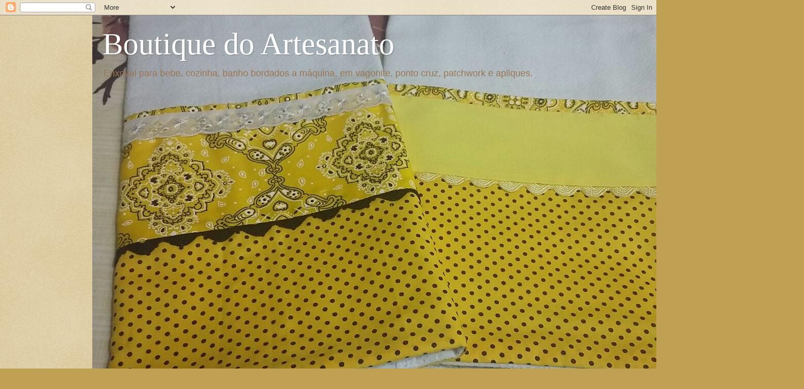

--- FILE ---
content_type: text/html; charset=UTF-8
request_url: https://flordecastanheira.blogspot.com/2010/01/
body_size: 19416
content:
<!DOCTYPE html>
<html class='v2' dir='ltr' lang='pt-BR'>
<head>
<link href='https://www.blogger.com/static/v1/widgets/335934321-css_bundle_v2.css' rel='stylesheet' type='text/css'/>
<meta content='width=1100' name='viewport'/>
<meta content='text/html; charset=UTF-8' http-equiv='Content-Type'/>
<meta content='blogger' name='generator'/>
<link href='https://flordecastanheira.blogspot.com/favicon.ico' rel='icon' type='image/x-icon'/>
<link href='http://flordecastanheira.blogspot.com/2010/01/' rel='canonical'/>
<link rel="alternate" type="application/atom+xml" title="Boutique do Artesanato - Atom" href="https://flordecastanheira.blogspot.com/feeds/posts/default" />
<link rel="alternate" type="application/rss+xml" title="Boutique do Artesanato - RSS" href="https://flordecastanheira.blogspot.com/feeds/posts/default?alt=rss" />
<link rel="service.post" type="application/atom+xml" title="Boutique do Artesanato - Atom" href="https://www.blogger.com/feeds/7336354544680137240/posts/default" />
<!--Can't find substitution for tag [blog.ieCssRetrofitLinks]-->
<meta content='http://flordecastanheira.blogspot.com/2010/01/' property='og:url'/>
<meta content='Boutique do Artesanato' property='og:title'/>
<meta content='Enxoval para bebe, cozinha, banho bordados a máquina, 
em vagonite, ponto cruz, patchwork e apliques.' property='og:description'/>
<title>Boutique do Artesanato: janeiro 2010</title>
<style id='page-skin-1' type='text/css'><!--
/*
-----------------------------------------------
Blogger Template Style
Name:     Watermark
Designer: Blogger
URL:      www.blogger.com
----------------------------------------------- */
/* Use this with templates/1ktemplate-*.html */
/* Content
----------------------------------------------- */
body {
font: normal normal 14px Arial, Tahoma, Helvetica, FreeSans, sans-serif;
color: #333333;
background: #c0a154 url(https://resources.blogblog.com/blogblog/data/1kt/watermark/body_background_birds.png) repeat scroll top left;
}
html body .content-outer {
min-width: 0;
max-width: 100%;
width: 100%;
}
.content-outer {
font-size: 92%;
}
a:link {
text-decoration:none;
color: #cc3300;
}
a:visited {
text-decoration:none;
color: #993322;
}
a:hover {
text-decoration:underline;
color: #ff3300;
}
.body-fauxcolumns .cap-top {
margin-top: 30px;
background: transparent url(https://resources.blogblog.com/blogblog/data/1kt/watermark/body_overlay_birds.png) no-repeat scroll top right;
height: 121px;
}
.content-inner {
padding: 0;
}
/* Header
----------------------------------------------- */
.header-inner .Header .titlewrapper,
.header-inner .Header .descriptionwrapper {
padding-left: 20px;
padding-right: 20px;
}
.Header h1 {
font: normal normal 60px Georgia, Utopia, 'Palatino Linotype', Palatino, serif;
color: #ffffff;
text-shadow: 2px 2px rgba(0, 0, 0, .1);
}
.Header h1 a {
color: #ffffff;
}
.Header .description {
font-size: 140%;
color: #997755;
}
/* Tabs
----------------------------------------------- */
.tabs-inner .section {
margin: 0 20px;
}
.tabs-inner .PageList, .tabs-inner .LinkList, .tabs-inner .Labels {
margin-left: -11px;
margin-right: -11px;
background-color: transparent;
border-top: 0 solid #ffffff;
border-bottom: 0 solid #ffffff;
-moz-box-shadow: 0 0 0 rgba(0, 0, 0, .3);
-webkit-box-shadow: 0 0 0 rgba(0, 0, 0, .3);
-goog-ms-box-shadow: 0 0 0 rgba(0, 0, 0, .3);
box-shadow: 0 0 0 rgba(0, 0, 0, .3);
}
.tabs-inner .PageList .widget-content,
.tabs-inner .LinkList .widget-content,
.tabs-inner .Labels .widget-content {
margin: -3px -11px;
background: transparent none  no-repeat scroll right;
}
.tabs-inner .widget ul {
padding: 2px 25px;
max-height: 34px;
background: transparent none no-repeat scroll left;
}
.tabs-inner .widget li {
border: none;
}
.tabs-inner .widget li a {
display: inline-block;
padding: .25em 1em;
font: normal normal 20px Georgia, Utopia, 'Palatino Linotype', Palatino, serif;
color: #cc3300;
border-right: 1px solid #c0a154;
}
.tabs-inner .widget li:first-child a {
border-left: 1px solid #c0a154;
}
.tabs-inner .widget li.selected a, .tabs-inner .widget li a:hover {
color: #000000;
}
/* Headings
----------------------------------------------- */
h2 {
font: normal normal 20px Georgia, Utopia, 'Palatino Linotype', Palatino, serif;
color: #000000;
margin: 0 0 .5em;
}
h2.date-header {
font: normal normal 16px Arial, Tahoma, Helvetica, FreeSans, sans-serif;
color: #997755;
}
/* Main
----------------------------------------------- */
.main-inner .column-center-inner,
.main-inner .column-left-inner,
.main-inner .column-right-inner {
padding: 0 5px;
}
.main-outer {
margin-top: 0;
background: transparent none no-repeat scroll top left;
}
.main-inner {
padding-top: 30px;
}
.main-cap-top {
position: relative;
}
.main-cap-top .cap-right {
position: absolute;
height: 0;
width: 100%;
bottom: 0;
background: transparent none repeat-x scroll bottom center;
}
.main-cap-top .cap-left {
position: absolute;
height: 245px;
width: 280px;
right: 0;
bottom: 0;
background: transparent none no-repeat scroll bottom left;
}
/* Posts
----------------------------------------------- */
.post-outer {
padding: 15px 20px;
margin: 0 0 25px;
background: transparent url(https://resources.blogblog.com/blogblog/data/1kt/watermark/post_background_birds.png) repeat scroll top left;
_background-image: none;
border: dotted 1px #ccbb99;
-moz-box-shadow: 0 0 0 rgba(0, 0, 0, .1);
-webkit-box-shadow: 0 0 0 rgba(0, 0, 0, .1);
-goog-ms-box-shadow: 0 0 0 rgba(0, 0, 0, .1);
box-shadow: 0 0 0 rgba(0, 0, 0, .1);
}
h3.post-title {
font: normal normal 30px Georgia, Utopia, 'Palatino Linotype', Palatino, serif;
margin: 0;
}
.comments h4 {
font: normal normal 30px Georgia, Utopia, 'Palatino Linotype', Palatino, serif;
margin: 1em 0 0;
}
.post-body {
font-size: 105%;
line-height: 1.5;
position: relative;
}
.post-header {
margin: 0 0 1em;
color: #997755;
}
.post-footer {
margin: 10px 0 0;
padding: 10px 0 0;
color: #997755;
border-top: dashed 1px #777777;
}
#blog-pager {
font-size: 140%
}
#comments .comment-author {
padding-top: 1.5em;
border-top: dashed 1px #777777;
background-position: 0 1.5em;
}
#comments .comment-author:first-child {
padding-top: 0;
border-top: none;
}
.avatar-image-container {
margin: .2em 0 0;
}
/* Comments
----------------------------------------------- */
.comments .comments-content .icon.blog-author {
background-repeat: no-repeat;
background-image: url([data-uri]);
}
.comments .comments-content .loadmore a {
border-top: 1px solid #777777;
border-bottom: 1px solid #777777;
}
.comments .continue {
border-top: 2px solid #777777;
}
/* Widgets
----------------------------------------------- */
.widget ul, .widget #ArchiveList ul.flat {
padding: 0;
list-style: none;
}
.widget ul li, .widget #ArchiveList ul.flat li {
padding: .35em 0;
text-indent: 0;
border-top: dashed 1px #777777;
}
.widget ul li:first-child, .widget #ArchiveList ul.flat li:first-child {
border-top: none;
}
.widget .post-body ul {
list-style: disc;
}
.widget .post-body ul li {
border: none;
}
.widget .zippy {
color: #777777;
}
.post-body img, .post-body .tr-caption-container, .Profile img, .Image img,
.BlogList .item-thumbnail img {
padding: 5px;
background: #fff;
-moz-box-shadow: 1px 1px 5px rgba(0, 0, 0, .5);
-webkit-box-shadow: 1px 1px 5px rgba(0, 0, 0, .5);
-goog-ms-box-shadow: 1px 1px 5px rgba(0, 0, 0, .5);
box-shadow: 1px 1px 5px rgba(0, 0, 0, .5);
}
.post-body img, .post-body .tr-caption-container {
padding: 8px;
}
.post-body .tr-caption-container {
color: #333333;
}
.post-body .tr-caption-container img {
padding: 0;
background: transparent;
border: none;
-moz-box-shadow: 0 0 0 rgba(0, 0, 0, .1);
-webkit-box-shadow: 0 0 0 rgba(0, 0, 0, .1);
-goog-ms-box-shadow: 0 0 0 rgba(0, 0, 0, .1);
box-shadow: 0 0 0 rgba(0, 0, 0, .1);
}
/* Footer
----------------------------------------------- */
.footer-outer {
color:#ccbb99;
background: #330000 url(https://resources.blogblog.com/blogblog/data/1kt/watermark/body_background_navigator.png) repeat scroll top left;
}
.footer-outer a {
color: #ff7755;
}
.footer-outer a:visited {
color: #dd5533;
}
.footer-outer a:hover {
color: #ff9977;
}
.footer-outer .widget h2 {
color: #eeddbb;
}
/* Mobile
----------------------------------------------- */
body.mobile  {
background-size: 100% auto;
}
.mobile .body-fauxcolumn-outer {
background: transparent none repeat scroll top left;
}
html .mobile .mobile-date-outer {
border-bottom: none;
background: transparent url(https://resources.blogblog.com/blogblog/data/1kt/watermark/post_background_birds.png) repeat scroll top left;
_background-image: none;
margin-bottom: 10px;
}
.mobile .main-inner .date-outer {
padding: 0;
}
.mobile .main-inner .date-header {
margin: 10px;
}
.mobile .main-cap-top {
z-index: -1;
}
.mobile .content-outer {
font-size: 100%;
}
.mobile .post-outer {
padding: 10px;
}
.mobile .main-cap-top .cap-left {
background: transparent none no-repeat scroll bottom left;
}
.mobile .body-fauxcolumns .cap-top {
margin: 0;
}
.mobile-link-button {
background: transparent url(https://resources.blogblog.com/blogblog/data/1kt/watermark/post_background_birds.png) repeat scroll top left;
}
.mobile-link-button a:link, .mobile-link-button a:visited {
color: #cc3300;
}
.mobile-index-date .date-header {
color: #997755;
}
.mobile-index-contents {
color: #333333;
}
.mobile .tabs-inner .section {
margin: 0;
}
.mobile .tabs-inner .PageList {
margin-left: 0;
margin-right: 0;
}
.mobile .tabs-inner .PageList .widget-content {
margin: 0;
color: #000000;
background: transparent url(https://resources.blogblog.com/blogblog/data/1kt/watermark/post_background_birds.png) repeat scroll top left;
}
.mobile .tabs-inner .PageList .widget-content .pagelist-arrow {
border-left: 1px solid #c0a154;
}

--></style>
<style id='template-skin-1' type='text/css'><!--
body {
min-width: 920px;
}
.content-outer, .content-fauxcolumn-outer, .region-inner {
min-width: 920px;
max-width: 920px;
_width: 920px;
}
.main-inner .columns {
padding-left: 0;
padding-right: 310px;
}
.main-inner .fauxcolumn-center-outer {
left: 0;
right: 310px;
/* IE6 does not respect left and right together */
_width: expression(this.parentNode.offsetWidth -
parseInt("0") -
parseInt("310px") + 'px');
}
.main-inner .fauxcolumn-left-outer {
width: 0;
}
.main-inner .fauxcolumn-right-outer {
width: 310px;
}
.main-inner .column-left-outer {
width: 0;
right: 100%;
margin-left: -0;
}
.main-inner .column-right-outer {
width: 310px;
margin-right: -310px;
}
#layout {
min-width: 0;
}
#layout .content-outer {
min-width: 0;
width: 800px;
}
#layout .region-inner {
min-width: 0;
width: auto;
}
body#layout div.add_widget {
padding: 8px;
}
body#layout div.add_widget a {
margin-left: 32px;
}
--></style>
<link href='https://www.blogger.com/dyn-css/authorization.css?targetBlogID=7336354544680137240&amp;zx=9e2f0089-4e18-49ff-9780-8cd9aee0bd45' media='none' onload='if(media!=&#39;all&#39;)media=&#39;all&#39;' rel='stylesheet'/><noscript><link href='https://www.blogger.com/dyn-css/authorization.css?targetBlogID=7336354544680137240&amp;zx=9e2f0089-4e18-49ff-9780-8cd9aee0bd45' rel='stylesheet'/></noscript>
<meta name='google-adsense-platform-account' content='ca-host-pub-1556223355139109'/>
<meta name='google-adsense-platform-domain' content='blogspot.com'/>

<!-- data-ad-client=ca-pub-4340794708080265 -->

</head>
<body class='loading variant-birds'>
<div class='navbar section' id='navbar' name='Navbar'><div class='widget Navbar' data-version='1' id='Navbar1'><script type="text/javascript">
    function setAttributeOnload(object, attribute, val) {
      if(window.addEventListener) {
        window.addEventListener('load',
          function(){ object[attribute] = val; }, false);
      } else {
        window.attachEvent('onload', function(){ object[attribute] = val; });
      }
    }
  </script>
<div id="navbar-iframe-container"></div>
<script type="text/javascript" src="https://apis.google.com/js/platform.js"></script>
<script type="text/javascript">
      gapi.load("gapi.iframes:gapi.iframes.style.bubble", function() {
        if (gapi.iframes && gapi.iframes.getContext) {
          gapi.iframes.getContext().openChild({
              url: 'https://www.blogger.com/navbar/7336354544680137240?origin\x3dhttps://flordecastanheira.blogspot.com',
              where: document.getElementById("navbar-iframe-container"),
              id: "navbar-iframe"
          });
        }
      });
    </script><script type="text/javascript">
(function() {
var script = document.createElement('script');
script.type = 'text/javascript';
script.src = '//pagead2.googlesyndication.com/pagead/js/google_top_exp.js';
var head = document.getElementsByTagName('head')[0];
if (head) {
head.appendChild(script);
}})();
</script>
</div></div>
<div class='body-fauxcolumns'>
<div class='fauxcolumn-outer body-fauxcolumn-outer'>
<div class='cap-top'>
<div class='cap-left'></div>
<div class='cap-right'></div>
</div>
<div class='fauxborder-left'>
<div class='fauxborder-right'></div>
<div class='fauxcolumn-inner'>
</div>
</div>
<div class='cap-bottom'>
<div class='cap-left'></div>
<div class='cap-right'></div>
</div>
</div>
</div>
<div class='content'>
<div class='content-fauxcolumns'>
<div class='fauxcolumn-outer content-fauxcolumn-outer'>
<div class='cap-top'>
<div class='cap-left'></div>
<div class='cap-right'></div>
</div>
<div class='fauxborder-left'>
<div class='fauxborder-right'></div>
<div class='fauxcolumn-inner'>
</div>
</div>
<div class='cap-bottom'>
<div class='cap-left'></div>
<div class='cap-right'></div>
</div>
</div>
</div>
<div class='content-outer'>
<div class='content-cap-top cap-top'>
<div class='cap-left'></div>
<div class='cap-right'></div>
</div>
<div class='fauxborder-left content-fauxborder-left'>
<div class='fauxborder-right content-fauxborder-right'></div>
<div class='content-inner'>
<header>
<div class='header-outer'>
<div class='header-cap-top cap-top'>
<div class='cap-left'></div>
<div class='cap-right'></div>
</div>
<div class='fauxborder-left header-fauxborder-left'>
<div class='fauxborder-right header-fauxborder-right'></div>
<div class='region-inner header-inner'>
<div class='header section' id='header' name='Cabeçalho'><div class='widget Header' data-version='1' id='Header1'>
<div id='header-inner' style='background-image: url("https://blogger.googleusercontent.com/img/b/R29vZ2xl/AVvXsEgQRYAkAtFhP4zDYtcGfkn9I3Rcv-3Ot7DYI-5O3tgI5JCsRvGG8J-tAMpvQ5KIia5g1GqGMl8FGiVGc0W6_s4urdNRRe-I2x__32RFhMwEdmc5vJgSxVITCpxN0LsEGyGBnhl_D6BXK8BQ/s1600/WhatsApp+Image+2017-05-30+at+3.35.44+PM.jpeg"); background-position: left; width: 1280px; min-height: 720px; _height: 720px; background-repeat: no-repeat; '>
<div class='titlewrapper' style='background: transparent'>
<h1 class='title' style='background: transparent; border-width: 0px'>
<a href='https://flordecastanheira.blogspot.com/'>
Boutique do Artesanato
</a>
</h1>
</div>
<div class='descriptionwrapper'>
<p class='description'><span>Enxoval para bebe, cozinha, banho bordados a máquina, 
em vagonite, ponto cruz, patchwork e apliques.</span></p>
</div>
</div>
</div></div>
</div>
</div>
<div class='header-cap-bottom cap-bottom'>
<div class='cap-left'></div>
<div class='cap-right'></div>
</div>
</div>
</header>
<div class='tabs-outer'>
<div class='tabs-cap-top cap-top'>
<div class='cap-left'></div>
<div class='cap-right'></div>
</div>
<div class='fauxborder-left tabs-fauxborder-left'>
<div class='fauxborder-right tabs-fauxborder-right'></div>
<div class='region-inner tabs-inner'>
<div class='tabs no-items section' id='crosscol' name='Entre colunas'></div>
<div class='tabs no-items section' id='crosscol-overflow' name='Cross-Column 2'></div>
</div>
</div>
<div class='tabs-cap-bottom cap-bottom'>
<div class='cap-left'></div>
<div class='cap-right'></div>
</div>
</div>
<div class='main-outer'>
<div class='main-cap-top cap-top'>
<div class='cap-left'></div>
<div class='cap-right'></div>
</div>
<div class='fauxborder-left main-fauxborder-left'>
<div class='fauxborder-right main-fauxborder-right'></div>
<div class='region-inner main-inner'>
<div class='columns fauxcolumns'>
<div class='fauxcolumn-outer fauxcolumn-center-outer'>
<div class='cap-top'>
<div class='cap-left'></div>
<div class='cap-right'></div>
</div>
<div class='fauxborder-left'>
<div class='fauxborder-right'></div>
<div class='fauxcolumn-inner'>
</div>
</div>
<div class='cap-bottom'>
<div class='cap-left'></div>
<div class='cap-right'></div>
</div>
</div>
<div class='fauxcolumn-outer fauxcolumn-left-outer'>
<div class='cap-top'>
<div class='cap-left'></div>
<div class='cap-right'></div>
</div>
<div class='fauxborder-left'>
<div class='fauxborder-right'></div>
<div class='fauxcolumn-inner'>
</div>
</div>
<div class='cap-bottom'>
<div class='cap-left'></div>
<div class='cap-right'></div>
</div>
</div>
<div class='fauxcolumn-outer fauxcolumn-right-outer'>
<div class='cap-top'>
<div class='cap-left'></div>
<div class='cap-right'></div>
</div>
<div class='fauxborder-left'>
<div class='fauxborder-right'></div>
<div class='fauxcolumn-inner'>
</div>
</div>
<div class='cap-bottom'>
<div class='cap-left'></div>
<div class='cap-right'></div>
</div>
</div>
<!-- corrects IE6 width calculation -->
<div class='columns-inner'>
<div class='column-center-outer'>
<div class='column-center-inner'>
<div class='main section' id='main' name='Principal'><div class='widget Blog' data-version='1' id='Blog1'>
<div class='blog-posts hfeed'>

          <div class="date-outer">
        
<h2 class='date-header'><span>sexta-feira, 29 de janeiro de 2010</span></h2>

          <div class="date-posts">
        
<div class='post-outer'>
<div class='post hentry uncustomized-post-template' itemprop='blogPost' itemscope='itemscope' itemtype='http://schema.org/BlogPosting'>
<meta content='https://blogger.googleusercontent.com/img/b/R29vZ2xl/AVvXsEjPd92YM-R0mrf0h6R3L0uiMQvbIDSxWWgyGmaLSjgX1oCfvvMx4HHQ_BBN8WFDg78FIyn2BgQuMcMJUGViGoNxaeef20A_OTkaES6YOpi3dmIFJWquNYcdCQ_vlJNFErAuut_qU5Q9cqVB/s320/DSC00049.JPG' itemprop='image_url'/>
<meta content='7336354544680137240' itemprop='blogId'/>
<meta content='4054206611362516294' itemprop='postId'/>
<a name='4054206611362516294'></a>
<div class='post-header'>
<div class='post-header-line-1'></div>
</div>
<div class='post-body entry-content' id='post-body-4054206611362516294' itemprop='description articleBody'>
<span style="font-size:130%;">Caminho de mesa, bordado em vagonite com aplicações em pérolas e barrado de croche.</span><a href="https://blogger.googleusercontent.com/img/b/R29vZ2xl/AVvXsEjPd92YM-R0mrf0h6R3L0uiMQvbIDSxWWgyGmaLSjgX1oCfvvMx4HHQ_BBN8WFDg78FIyn2BgQuMcMJUGViGoNxaeef20A_OTkaES6YOpi3dmIFJWquNYcdCQ_vlJNFErAuut_qU5Q9cqVB/s1600-h/DSC00049.JPG"><img alt="" border="0" id="BLOGGER_PHOTO_ID_5432304929437835490" src="https://blogger.googleusercontent.com/img/b/R29vZ2xl/AVvXsEjPd92YM-R0mrf0h6R3L0uiMQvbIDSxWWgyGmaLSjgX1oCfvvMx4HHQ_BBN8WFDg78FIyn2BgQuMcMJUGViGoNxaeef20A_OTkaES6YOpi3dmIFJWquNYcdCQ_vlJNFErAuut_qU5Q9cqVB/s320/DSC00049.JPG" style="DISPLAY: block; MARGIN: 0px auto 10px; WIDTH: 320px; CURSOR: hand; HEIGHT: 269px; TEXT-ALIGN: center" /></a><br /><div><a href="https://blogger.googleusercontent.com/img/b/R29vZ2xl/AVvXsEgB_-p6SGjEp8tKzEpzg98r0BWxixZXjlEQ96M55wBZCJejhtkhWC4fi0189NKHdnU9sX27rdgUYzbLeCB7WsDnpaebPXeUoIs1GPNcho4FogcUN0MlGLEJSiZulZic0sGGKnmEDGheik2y/s1600-h/DSC00063.JPG"><img alt="" border="0" id="BLOGGER_PHOTO_ID_5432304921683535554" src="https://blogger.googleusercontent.com/img/b/R29vZ2xl/AVvXsEgB_-p6SGjEp8tKzEpzg98r0BWxixZXjlEQ96M55wBZCJejhtkhWC4fi0189NKHdnU9sX27rdgUYzbLeCB7WsDnpaebPXeUoIs1GPNcho4FogcUN0MlGLEJSiZulZic0sGGKnmEDGheik2y/s320/DSC00063.JPG" style="DISPLAY: block; MARGIN: 0px auto 10px; WIDTH: 320px; CURSOR: hand; HEIGHT: 240px; TEXT-ALIGN: center" /></a><br /><br /><div><a href="https://blogger.googleusercontent.com/img/b/R29vZ2xl/AVvXsEic0UVHD0ZdttpFi1U_X_3WuGYfjA7J5bNoFulvJcXd2UQtQiPUdgsUHuyxqFKCe8TiZby1ndW6ff58lQUQHWpAnEU5Rx0qgT2PT9ddNnHNsThDXTYhOhW53uWVVt80kOMdwNqSs9nQ86UV/s1600-h/DSC00048.JPG"><img alt="" border="0" id="BLOGGER_PHOTO_ID_5432304915689499010" src="https://blogger.googleusercontent.com/img/b/R29vZ2xl/AVvXsEic0UVHD0ZdttpFi1U_X_3WuGYfjA7J5bNoFulvJcXd2UQtQiPUdgsUHuyxqFKCe8TiZby1ndW6ff58lQUQHWpAnEU5Rx0qgT2PT9ddNnHNsThDXTYhOhW53uWVVt80kOMdwNqSs9nQ86UV/s320/DSC00048.JPG" style="DISPLAY: block; MARGIN: 0px auto 10px; WIDTH: 320px; CURSOR: hand; HEIGHT: 240px; TEXT-ALIGN: center" /></a><br /><br /><br /><div>Caminho de mesa, borado em vagonite co aplicação em pérolas e barrado de croche</div></div></div>
<div style='clear: both;'></div>
</div>
<div class='post-footer'>
<div class='post-footer-line post-footer-line-1'>
<span class='post-author vcard'>
Postado por
<span class='fn' itemprop='author' itemscope='itemscope' itemtype='http://schema.org/Person'>
<span itemprop='name'>Unknown</span>
</span>
</span>
<span class='post-timestamp'>
às
<meta content='http://flordecastanheira.blogspot.com/2010/01/caminho-de-mesa-bordado-em-vagonite-com.html' itemprop='url'/>
<a class='timestamp-link' href='https://flordecastanheira.blogspot.com/2010/01/caminho-de-mesa-bordado-em-vagonite-com.html' rel='bookmark' title='permanent link'><abbr class='published' itemprop='datePublished' title='2010-01-29T14:57:00-08:00'>14:57</abbr></a>
</span>
<span class='post-comment-link'>
<a class='comment-link' href='https://flordecastanheira.blogspot.com/2010/01/caminho-de-mesa-bordado-em-vagonite-com.html#comment-form' onclick=''>
3 comentários:
  </a>
</span>
<span class='post-icons'>
<span class='item-action'>
<a href='https://www.blogger.com/email-post/7336354544680137240/4054206611362516294' title='Enviar esta postagem'>
<img alt='' class='icon-action' height='13' src='https://resources.blogblog.com/img/icon18_email.gif' width='18'/>
</a>
</span>
<span class='item-control blog-admin pid-530998053'>
<a href='https://www.blogger.com/post-edit.g?blogID=7336354544680137240&postID=4054206611362516294&from=pencil' title='Editar post'>
<img alt='' class='icon-action' height='18' src='https://resources.blogblog.com/img/icon18_edit_allbkg.gif' width='18'/>
</a>
</span>
</span>
<div class='post-share-buttons goog-inline-block'>
</div>
</div>
<div class='post-footer-line post-footer-line-2'>
<span class='post-labels'>
Marcadores:
<a href='https://flordecastanheira.blogspot.com/search/label/caminho%20de%20mesa' rel='tag'>caminho de mesa</a>
</span>
</div>
<div class='post-footer-line post-footer-line-3'>
<span class='post-location'>
</span>
</div>
</div>
</div>
</div>
<div class='inline-ad'>
<script type="text/javascript">
    google_ad_client = "ca-pub-4340794708080265";
    google_ad_host = "ca-host-pub-1556223355139109";
    google_ad_host_channel = "L0007";
    google_ad_slot = "5221491583";
    google_ad_width = 300;
    google_ad_height = 250;
</script>
<!-- flordecastanheira_main_Blog1_300x250_as -->
<script type="text/javascript"
src="//pagead2.googlesyndication.com/pagead/show_ads.js">
</script>
</div>
<div class='post-outer'>
<div class='post hentry uncustomized-post-template' itemprop='blogPost' itemscope='itemscope' itemtype='http://schema.org/BlogPosting'>
<meta content='https://blogger.googleusercontent.com/img/b/R29vZ2xl/AVvXsEilJDEIH2LFlx9u8sW5KJcOsXLQ7uFks0sWGhEEKwq-EVKe0_rFHxkpqLoirLYaeGRF-qFU0UZhOoP0qIZ16WiTDtO_YtWomzDTXKteQYi84yt2NwhK0bMroESlnhAej9_eNRSoXIQfev8W/s320/DSC00200.JPG' itemprop='image_url'/>
<meta content='7336354544680137240' itemprop='blogId'/>
<meta content='7866433484004926967' itemprop='postId'/>
<a name='7866433484004926967'></a>
<div class='post-header'>
<div class='post-header-line-1'></div>
</div>
<div class='post-body entry-content' id='post-body-7866433484004926967' itemprop='description articleBody'>
<blockquote></blockquote><span style="font-size:130%;">Capa de bebedouro, bordada em vagonite, de algodão listrado, com bordado inglês e fita.</span><img alt="" border="0" id="BLOGGER_PHOTO_ID_5432294538796213090" src="https://blogger.googleusercontent.com/img/b/R29vZ2xl/AVvXsEilJDEIH2LFlx9u8sW5KJcOsXLQ7uFks0sWGhEEKwq-EVKe0_rFHxkpqLoirLYaeGRF-qFU0UZhOoP0qIZ16WiTDtO_YtWomzDTXKteQYi84yt2NwhK0bMroESlnhAej9_eNRSoXIQfev8W/s320/DSC00200.JPG" style="DISPLAY: block; MARGIN: 0px auto 10px; WIDTH: 177px; CURSOR: hand; HEIGHT: 231px; TEXT-ALIGN: center" /><a href="https://blogger.googleusercontent.com/img/b/R29vZ2xl/AVvXsEi7n0FMJwgXUyhuhq0IaAm5vV3i6xUJTsDul80ysyqjXZ-TLdn4_P9LGHuL7m2VoaCUmRYF3l_iLBMJku0O6NO07kbEm1K-Ky0C-zJtoXxwz3HKjfgODjLJ7d-XIm7f588QNjNlSYlTK0Ye/s1600-h/DSC00202.JPG"><img alt="" border="0" id="BLOGGER_PHOTO_ID_5432294546079791458" src="https://blogger.googleusercontent.com/img/b/R29vZ2xl/AVvXsEi7n0FMJwgXUyhuhq0IaAm5vV3i6xUJTsDul80ysyqjXZ-TLdn4_P9LGHuL7m2VoaCUmRYF3l_iLBMJku0O6NO07kbEm1K-Ky0C-zJtoXxwz3HKjfgODjLJ7d-XIm7f588QNjNlSYlTK0Ye/s320/DSC00202.JPG" style="DISPLAY: block; MARGIN: 0px auto 10px; WIDTH: 263px; CURSOR: hand; HEIGHT: 196px; TEXT-ALIGN: center" /></a><br /><div><br /><img alt="" border="0" id="BLOGGER_PHOTO_ID_5432294540578775506" src="https://blogger.googleusercontent.com/img/b/R29vZ2xl/AVvXsEhKWXVXHNP7tXOO8o-YVJjqNIoB7ux9omcp1aMbJkWq9d-3gQnmpxvkOeBcxivqWEKw2X4nlEOu5MKTx4OkbsI5vgXoWoWzvCmW37I94ph4UKhmvKYP0aEO6oYM-Ku1HIUK-StCewAXhsRs/s320/DSC00201.JPG" style="DISPLAY: block; MARGIN: 0px auto 10px; WIDTH: 320px; CURSOR: hand; HEIGHT: 298px; TEXT-ALIGN: center" /><br /><div><br /><br /><br /><div></div></div></div>
<div style='clear: both;'></div>
</div>
<div class='post-footer'>
<div class='post-footer-line post-footer-line-1'>
<span class='post-author vcard'>
Postado por
<span class='fn' itemprop='author' itemscope='itemscope' itemtype='http://schema.org/Person'>
<span itemprop='name'>Unknown</span>
</span>
</span>
<span class='post-timestamp'>
às
<meta content='http://flordecastanheira.blogspot.com/2010/01/capa-de-bebedouro-bordada-em-vagonite.html' itemprop='url'/>
<a class='timestamp-link' href='https://flordecastanheira.blogspot.com/2010/01/capa-de-bebedouro-bordada-em-vagonite.html' rel='bookmark' title='permanent link'><abbr class='published' itemprop='datePublished' title='2010-01-29T14:20:00-08:00'>14:20</abbr></a>
</span>
<span class='post-comment-link'>
<a class='comment-link' href='https://flordecastanheira.blogspot.com/2010/01/capa-de-bebedouro-bordada-em-vagonite.html#comment-form' onclick=''>
Nenhum comentário:
  </a>
</span>
<span class='post-icons'>
<span class='item-action'>
<a href='https://www.blogger.com/email-post/7336354544680137240/7866433484004926967' title='Enviar esta postagem'>
<img alt='' class='icon-action' height='13' src='https://resources.blogblog.com/img/icon18_email.gif' width='18'/>
</a>
</span>
<span class='item-control blog-admin pid-530998053'>
<a href='https://www.blogger.com/post-edit.g?blogID=7336354544680137240&postID=7866433484004926967&from=pencil' title='Editar post'>
<img alt='' class='icon-action' height='18' src='https://resources.blogblog.com/img/icon18_edit_allbkg.gif' width='18'/>
</a>
</span>
</span>
<div class='post-share-buttons goog-inline-block'>
</div>
</div>
<div class='post-footer-line post-footer-line-2'>
<span class='post-labels'>
Marcadores:
<a href='https://flordecastanheira.blogspot.com/search/label/capa%20para%20garraf%C3%A3o%20de%20%C3%A1gua' rel='tag'>capa para garrafão de água</a>
</span>
</div>
<div class='post-footer-line post-footer-line-3'>
<span class='post-location'>
</span>
</div>
</div>
</div>
</div>
<div class='inline-ad'>
<script type="text/javascript">
    google_ad_client = "ca-pub-4340794708080265";
    google_ad_host = "ca-host-pub-1556223355139109";
    google_ad_host_channel = "L0007";
    google_ad_slot = "5221491583";
    google_ad_width = 300;
    google_ad_height = 250;
</script>
<!-- flordecastanheira_main_Blog1_300x250_as -->
<script type="text/javascript"
src="//pagead2.googlesyndication.com/pagead/show_ads.js">
</script>
</div>
<div class='post-outer'>
<div class='post hentry uncustomized-post-template' itemprop='blogPost' itemscope='itemscope' itemtype='http://schema.org/BlogPosting'>
<meta content='https://blogger.googleusercontent.com/img/b/R29vZ2xl/AVvXsEiUH6dbpECsnGoSsxfkoUWgF8yD5BnVTrgxRhN5tvVpiq52SUi-ik2VLdKN35TBI-W1nrD_G4PC6vXrElYsHWvWYld6HTXNn6EdMyC54F-rM-9KLmCauoY94JFn4it_WY06yLLVHPobzNRn/s320/DSC00197.JPG' itemprop='image_url'/>
<meta content='7336354544680137240' itemprop='blogId'/>
<meta content='7951123168346096772' itemprop='postId'/>
<a name='7951123168346096772'></a>
<div class='post-header'>
<div class='post-header-line-1'></div>
</div>
<div class='post-body entry-content' id='post-body-7951123168346096772' itemprop='description articleBody'>
CAPA PARA GARRAFÃO DE ÁGUA,<br />bordado em tecido xadrez branco, com aplicação, bordado inglês e tecido de algodão<br /><br /><br /><br /><img alt="" border="0" id="BLOGGER_PHOTO_ID_5432288752824015154" src="https://blogger.googleusercontent.com/img/b/R29vZ2xl/AVvXsEiUH6dbpECsnGoSsxfkoUWgF8yD5BnVTrgxRhN5tvVpiq52SUi-ik2VLdKN35TBI-W1nrD_G4PC6vXrElYsHWvWYld6HTXNn6EdMyC54F-rM-9KLmCauoY94JFn4it_WY06yLLVHPobzNRn/s320/DSC00197.JPG" style="DISPLAY: block; MARGIN: 0px auto 10px; WIDTH: 228px; CURSOR: hand; HEIGHT: 308px; TEXT-ALIGN: center" /><a href="https://blogger.googleusercontent.com/img/b/R29vZ2xl/AVvXsEhEom-MjN-VuMJmr0itmP38xTHrAAoIZrTNK4XxRjn1ey_4SrdZbu061yr7b_1LC1FIf7Ftko0qFiahYYkrTR1fAaEeZ5rcpSjLDlIuzdlONmaK6FvoSu2-o3JsFu_XoEyqlJdnNr67eGPp/s1600-h/DSC00199.JPG"><img alt="" border="0" id="BLOGGER_PHOTO_ID_5432288753712879954" src="https://blogger.googleusercontent.com/img/b/R29vZ2xl/AVvXsEhEom-MjN-VuMJmr0itmP38xTHrAAoIZrTNK4XxRjn1ey_4SrdZbu061yr7b_1LC1FIf7Ftko0qFiahYYkrTR1fAaEeZ5rcpSjLDlIuzdlONmaK6FvoSu2-o3JsFu_XoEyqlJdnNr67eGPp/s320/DSC00199.JPG" style="DISPLAY: block; MARGIN: 0px auto 10px; WIDTH: 320px; CURSOR: hand; HEIGHT: 244px; TEXT-ALIGN: center" /></a><br /><div><br /><br /><div></div></div>
<div style='clear: both;'></div>
</div>
<div class='post-footer'>
<div class='post-footer-line post-footer-line-1'>
<span class='post-author vcard'>
Postado por
<span class='fn' itemprop='author' itemscope='itemscope' itemtype='http://schema.org/Person'>
<span itemprop='name'>Unknown</span>
</span>
</span>
<span class='post-timestamp'>
às
<meta content='http://flordecastanheira.blogspot.com/2010/01/capa-para-garrafao-de-agua-bordado-em_29.html' itemprop='url'/>
<a class='timestamp-link' href='https://flordecastanheira.blogspot.com/2010/01/capa-para-garrafao-de-agua-bordado-em_29.html' rel='bookmark' title='permanent link'><abbr class='published' itemprop='datePublished' title='2010-01-29T14:06:00-08:00'>14:06</abbr></a>
</span>
<span class='post-comment-link'>
<a class='comment-link' href='https://flordecastanheira.blogspot.com/2010/01/capa-para-garrafao-de-agua-bordado-em_29.html#comment-form' onclick=''>
Um comentário:
  </a>
</span>
<span class='post-icons'>
<span class='item-action'>
<a href='https://www.blogger.com/email-post/7336354544680137240/7951123168346096772' title='Enviar esta postagem'>
<img alt='' class='icon-action' height='13' src='https://resources.blogblog.com/img/icon18_email.gif' width='18'/>
</a>
</span>
<span class='item-control blog-admin pid-530998053'>
<a href='https://www.blogger.com/post-edit.g?blogID=7336354544680137240&postID=7951123168346096772&from=pencil' title='Editar post'>
<img alt='' class='icon-action' height='18' src='https://resources.blogblog.com/img/icon18_edit_allbkg.gif' width='18'/>
</a>
</span>
</span>
<div class='post-share-buttons goog-inline-block'>
</div>
</div>
<div class='post-footer-line post-footer-line-2'>
<span class='post-labels'>
Marcadores:
<a href='https://flordecastanheira.blogspot.com/search/label/capa%20para%20garraf%C3%A3o%20de%20%C3%A1gua' rel='tag'>capa para garrafão de água</a>
</span>
</div>
<div class='post-footer-line post-footer-line-3'>
<span class='post-location'>
</span>
</div>
</div>
</div>
</div>
<div class='post-outer'>
<div class='post hentry uncustomized-post-template' itemprop='blogPost' itemscope='itemscope' itemtype='http://schema.org/BlogPosting'>
<meta content='https://blogger.googleusercontent.com/img/b/R29vZ2xl/AVvXsEgFVDyqKEEpc7-zqvJxQqkhPbkm1XV29AmMzRkzUh_Orfemu39-bcjENzv6dcbC5MdOsxeF1WBlBDxA4NV5MFcJGF6DhDQthMHVhl3T6LqxWVZ_5aTD7onGnCFioGI1IZihUHeofr_kqfyv/s320/DSC00191.JPG' itemprop='image_url'/>
<meta content='7336354544680137240' itemprop='blogId'/>
<meta content='4945072498584186213' itemprop='postId'/>
<a name='4945072498584186213'></a>
<div class='post-header'>
<div class='post-header-line-1'></div>
</div>
<div class='post-body entry-content' id='post-body-4945072498584186213' itemprop='description articleBody'>
<div align="justify"><span style="font-size:130%;">Capa para garrafão de água, bordado em vagonite, feito em tecido de algodão,bordado inglês, viés e fita</span>.<br /></div><br /><br /><br /><img alt="" border="0" id="BLOGGER_PHOTO_ID_5432283648654254690" src="https://blogger.googleusercontent.com/img/b/R29vZ2xl/AVvXsEgFVDyqKEEpc7-zqvJxQqkhPbkm1XV29AmMzRkzUh_Orfemu39-bcjENzv6dcbC5MdOsxeF1WBlBDxA4NV5MFcJGF6DhDQthMHVhl3T6LqxWVZ_5aTD7onGnCFioGI1IZihUHeofr_kqfyv/s320/DSC00191.JPG" style="DISPLAY: block; MARGIN: 0px auto 10px; WIDTH: 243px; CURSOR: hand; HEIGHT: 388px; TEXT-ALIGN: center" /><img alt="" border="0" id="BLOGGER_PHOTO_ID_5432283651316749586" src="https://blogger.googleusercontent.com/img/b/R29vZ2xl/AVvXsEhJi3TpudrrjXZ_90q59NC_nCcuYbgKRSgF2Xv8uE376HpoKtd1FJKiU5j3U48-WkxuwJqcRWMka4Y8neECCWX_Yb_KgtKT90J2CPEoSaAfUqokx07GPvY0DADpKK0PuGBgGo41yv6mgkMN/s320/DSC00192.JPG" style="DISPLAY: block; MARGIN: 0px auto 10px; WIDTH: 259px; CURSOR: hand; HEIGHT: 320px; TEXT-ALIGN: center" /><img alt="" border="0" id="BLOGGER_PHOTO_ID_5432283658784050642" src="https://blogger.googleusercontent.com/img/b/R29vZ2xl/AVvXsEjhZhP0v-wQF4SIL8ep_KsFDKG32LN2q7X9tuKYYS5z3TuRCJzcDhDERLeIVYDRzgYw_RnidmceDonC2DHqVNThrYEI29828eRlB0MuBeuSZT1Jmuon_gxpiTVbwF6L6pFGLumO4Nv4CDBN/s320/DSC00195.JPG" style="DISPLAY: block; MARGIN: 0px auto 10px; WIDTH: 269px; CURSOR: hand; HEIGHT: 276px; TEXT-ALIGN: center" /><br /><br /><br /><div></div>
<div style='clear: both;'></div>
</div>
<div class='post-footer'>
<div class='post-footer-line post-footer-line-1'>
<span class='post-author vcard'>
Postado por
<span class='fn' itemprop='author' itemscope='itemscope' itemtype='http://schema.org/Person'>
<span itemprop='name'>Unknown</span>
</span>
</span>
<span class='post-timestamp'>
às
<meta content='http://flordecastanheira.blogspot.com/2010/01/capa-para-garrafao-de-agua-bordado-em.html' itemprop='url'/>
<a class='timestamp-link' href='https://flordecastanheira.blogspot.com/2010/01/capa-para-garrafao-de-agua-bordado-em.html' rel='bookmark' title='permanent link'><abbr class='published' itemprop='datePublished' title='2010-01-29T13:44:00-08:00'>13:44</abbr></a>
</span>
<span class='post-comment-link'>
<a class='comment-link' href='https://flordecastanheira.blogspot.com/2010/01/capa-para-garrafao-de-agua-bordado-em.html#comment-form' onclick=''>
Nenhum comentário:
  </a>
</span>
<span class='post-icons'>
<span class='item-action'>
<a href='https://www.blogger.com/email-post/7336354544680137240/4945072498584186213' title='Enviar esta postagem'>
<img alt='' class='icon-action' height='13' src='https://resources.blogblog.com/img/icon18_email.gif' width='18'/>
</a>
</span>
<span class='item-control blog-admin pid-530998053'>
<a href='https://www.blogger.com/post-edit.g?blogID=7336354544680137240&postID=4945072498584186213&from=pencil' title='Editar post'>
<img alt='' class='icon-action' height='18' src='https://resources.blogblog.com/img/icon18_edit_allbkg.gif' width='18'/>
</a>
</span>
</span>
<div class='post-share-buttons goog-inline-block'>
</div>
</div>
<div class='post-footer-line post-footer-line-2'>
<span class='post-labels'>
</span>
</div>
<div class='post-footer-line post-footer-line-3'>
<span class='post-location'>
</span>
</div>
</div>
</div>
</div>

          </div></div>
        

          <div class="date-outer">
        
<h2 class='date-header'><span>quinta-feira, 28 de janeiro de 2010</span></h2>

          <div class="date-posts">
        
<div class='post-outer'>
<div class='post hentry uncustomized-post-template' itemprop='blogPost' itemscope='itemscope' itemtype='http://schema.org/BlogPosting'>
<meta content='https://blogger.googleusercontent.com/img/b/R29vZ2xl/AVvXsEjIT6SomwezejIBd7kSWhHXTKMmamGaMgxRhEm_WJYSYfTLbsKqDdqiveSSmHMgg_1tQ1IVbYFyU6fNVretRraYAntuGAPKkQbIDzHHNSi7Tyn4Z5KFMoyb8Aql5h48EgGcgpItW3NWDRxJ/s320/DSC00185.JPG' itemprop='image_url'/>
<meta content='7336354544680137240' itemprop='blogId'/>
<meta content='5575150730631774098' itemprop='postId'/>
<a name='5575150730631774098'></a>
<div class='post-header'>
<div class='post-header-line-1'></div>
</div>
<div class='post-body entry-content' id='post-body-5575150730631774098' itemprop='description articleBody'>
<div align="center"><span style="font-family:courier new;"><span style="font-size:130%;"> </span><span style="font-family:verdana;font-size:180%;">Mais panos de pratos com barrado</span></span></div><div align="center"><span style="font-family:Verdana;font-size:180%;">de croche</span></div><div align="center"><span style="font-family:Verdana;font-size:180%;"></span><img alt="" border="0" id="BLOGGER_PHOTO_ID_5431972067354886082" src="https://blogger.googleusercontent.com/img/b/R29vZ2xl/AVvXsEjIT6SomwezejIBd7kSWhHXTKMmamGaMgxRhEm_WJYSYfTLbsKqDdqiveSSmHMgg_1tQ1IVbYFyU6fNVretRraYAntuGAPKkQbIDzHHNSi7Tyn4Z5KFMoyb8Aql5h48EgGcgpItW3NWDRxJ/s320/DSC00185.JPG" style="DISPLAY: block; MARGIN: 0px auto 10px; WIDTH: 320px; CURSOR: hand; HEIGHT: 240px; TEXT-ALIGN: center" /><br /><a href="https://blogger.googleusercontent.com/img/b/R29vZ2xl/AVvXsEhS8i7sKttLDp0V4w3hWPocAjI9rL4reiwoUJ7LHqk1UaBsG_VMIZa9i43HQR0_o13UGCgWcdPMNqcNoleZ3tkkEzryN_GP0K3wY32yDHoEiYYSd79pH9Ac7aJfwtpltOviAqzbofLoVyyg/s1600-h/DSC00184.JPG"><img alt="" border="0" id="BLOGGER_PHOTO_ID_5431972058251390162" src="https://blogger.googleusercontent.com/img/b/R29vZ2xl/AVvXsEhS8i7sKttLDp0V4w3hWPocAjI9rL4reiwoUJ7LHqk1UaBsG_VMIZa9i43HQR0_o13UGCgWcdPMNqcNoleZ3tkkEzryN_GP0K3wY32yDHoEiYYSd79pH9Ac7aJfwtpltOviAqzbofLoVyyg/s320/DSC00184.JPG" style="DISPLAY: block; MARGIN: 0px auto 10px; WIDTH: 320px; CURSOR: hand; HEIGHT: 170px; TEXT-ALIGN: center" /></a><br /><br /><div><a href="https://blogger.googleusercontent.com/img/b/R29vZ2xl/AVvXsEhmQgWJardDUd_NZmuNgS4nDdTJFIkXtIABK1l7sP5tk6Bt6DDS5SOdJUlmmhURpbwOCVeCwsaLJ823VD1gUDgIEQTor1wfmFFSQvBCJDpv6mBvqfnUpQU097Ut_0XWG4G7ASXoGOaDbqLg/s1600-h/DSC00181.JPG"><img alt="" border="0" id="BLOGGER_PHOTO_ID_5431972052965047522" src="https://blogger.googleusercontent.com/img/b/R29vZ2xl/AVvXsEhmQgWJardDUd_NZmuNgS4nDdTJFIkXtIABK1l7sP5tk6Bt6DDS5SOdJUlmmhURpbwOCVeCwsaLJ823VD1gUDgIEQTor1wfmFFSQvBCJDpv6mBvqfnUpQU097Ut_0XWG4G7ASXoGOaDbqLg/s320/DSC00181.JPG" style="DISPLAY: block; MARGIN: 0px auto 10px; WIDTH: 320px; CURSOR: hand; HEIGHT: 255px; TEXT-ALIGN: center" /></a><br /><br /><br /><div><a href="https://blogger.googleusercontent.com/img/b/R29vZ2xl/AVvXsEj944BAR7zAbp-mBXCpTs4ccSBnb-kNPyGOipq3MC9weCU_tRNpxTDeqrCZJrZgU7PQRYf631ExP3tqVLUGqoJhZhnnaHBhpT0cDWjqAkMstEHzOX1B0oijI8UPGT-MrksNEw9OYss756NG/s1600-h/DSC00180.JPG"><img alt="" border="0" id="BLOGGER_PHOTO_ID_5431972047485642690" src="https://blogger.googleusercontent.com/img/b/R29vZ2xl/AVvXsEj944BAR7zAbp-mBXCpTs4ccSBnb-kNPyGOipq3MC9weCU_tRNpxTDeqrCZJrZgU7PQRYf631ExP3tqVLUGqoJhZhnnaHBhpT0cDWjqAkMstEHzOX1B0oijI8UPGT-MrksNEw9OYss756NG/s320/DSC00180.JPG" style="DISPLAY: block; MARGIN: 0px auto 10px; WIDTH: 320px; CURSOR: hand; HEIGHT: 229px; TEXT-ALIGN: center" /></a><br /><br /><br /><br /><div></div></div></div><br /></div>
<div style='clear: both;'></div>
</div>
<div class='post-footer'>
<div class='post-footer-line post-footer-line-1'>
<span class='post-author vcard'>
Postado por
<span class='fn' itemprop='author' itemscope='itemscope' itemtype='http://schema.org/Person'>
<span itemprop='name'>Unknown</span>
</span>
</span>
<span class='post-timestamp'>
às
<meta content='http://flordecastanheira.blogspot.com/2010/01/mais-panos-de-pratos-com-barrado-de.html' itemprop='url'/>
<a class='timestamp-link' href='https://flordecastanheira.blogspot.com/2010/01/mais-panos-de-pratos-com-barrado-de.html' rel='bookmark' title='permanent link'><abbr class='published' itemprop='datePublished' title='2010-01-28T17:27:00-08:00'>17:27</abbr></a>
</span>
<span class='post-comment-link'>
<a class='comment-link' href='https://flordecastanheira.blogspot.com/2010/01/mais-panos-de-pratos-com-barrado-de.html#comment-form' onclick=''>
2 comentários:
  </a>
</span>
<span class='post-icons'>
<span class='item-action'>
<a href='https://www.blogger.com/email-post/7336354544680137240/5575150730631774098' title='Enviar esta postagem'>
<img alt='' class='icon-action' height='13' src='https://resources.blogblog.com/img/icon18_email.gif' width='18'/>
</a>
</span>
<span class='item-control blog-admin pid-530998053'>
<a href='https://www.blogger.com/post-edit.g?blogID=7336354544680137240&postID=5575150730631774098&from=pencil' title='Editar post'>
<img alt='' class='icon-action' height='18' src='https://resources.blogblog.com/img/icon18_edit_allbkg.gif' width='18'/>
</a>
</span>
</span>
<div class='post-share-buttons goog-inline-block'>
</div>
</div>
<div class='post-footer-line post-footer-line-2'>
<span class='post-labels'>
Marcadores:
<a href='https://flordecastanheira.blogspot.com/search/label/Panos%20de%20Prato' rel='tag'>Panos de Prato</a>
</span>
</div>
<div class='post-footer-line post-footer-line-3'>
<span class='post-location'>
</span>
</div>
</div>
</div>
</div>
<div class='post-outer'>
<div class='post hentry uncustomized-post-template' itemprop='blogPost' itemscope='itemscope' itemtype='http://schema.org/BlogPosting'>
<meta content='https://blogger.googleusercontent.com/img/b/R29vZ2xl/AVvXsEjISVpz_E2UaWXV4erMiMUwS6ktVekr1_qWu9w449ifqg1jnDPtVO8K3at0sfgmwzivt-jCN1lsJMG37iAtTqJWezHP6YnYISn7ACUvSglYNtO2Dg6jaWAKOTu8mstqkscfEWl73Ztsbn9R/s320/DSC00170.JPG' itemprop='image_url'/>
<meta content='7336354544680137240' itemprop='blogId'/>
<meta content='7604760188357283987' itemprop='postId'/>
<a name='7604760188357283987'></a>
<div class='post-header'>
<div class='post-header-line-1'></div>
</div>
<div class='post-body entry-content' id='post-body-7604760188357283987' itemprop='description articleBody'>
<div align="center"> <span style="font-size:130%;">Panos de prato, bordados e pintados com barrado de croche, </span></div><div align="center"><span style="font-size:130%;">estes são encomentas e estão prontos para entregar.<img alt="" border="0" id="BLOGGER_PHOTO_ID_5431965448970113122" src="https://blogger.googleusercontent.com/img/b/R29vZ2xl/AVvXsEjISVpz_E2UaWXV4erMiMUwS6ktVekr1_qWu9w449ifqg1jnDPtVO8K3at0sfgmwzivt-jCN1lsJMG37iAtTqJWezHP6YnYISn7ACUvSglYNtO2Dg6jaWAKOTu8mstqkscfEWl73Ztsbn9R/s320/DSC00170.JPG" style="DISPLAY: block; MARGIN: 0px auto 10px; WIDTH: 320px; CURSOR: hand; HEIGHT: 216px; TEXT-ALIGN: center" /></span><img alt="" border="0" id="BLOGGER_PHOTO_ID_5431961062718978978" src="https://blogger.googleusercontent.com/img/b/R29vZ2xl/AVvXsEiGFBcbKGzfey3YLI31Nf7EdEPzQSfuSZF2L4Wjn0Y5HmMYSJBuwdrhDgTnusS8Arx1I8lCjgsUvxK8xoWnad0vMFYiV2c57eqB4x0oP9Wvan_8PrmFWMf0VsVQi2ZyZau6tyMfRqYw_Anl/s320/DSC00177.JPG" style="DISPLAY: block; MARGIN: 0px auto 10px; WIDTH: 320px; CURSOR: hand; HEIGHT: 240px; TEXT-ALIGN: center" /><img alt="" border="0" id="BLOGGER_PHOTO_ID_5431961054040196322" src="https://blogger.googleusercontent.com/img/b/R29vZ2xl/AVvXsEgMikT9aIZXjOmLdynHkTZSxURDRSu4jIVOCUVukX4k58f0WgHpdvooCfOeRtdvjiR9mHsi_G5oA0NuWtEDmBAPLCpMR8yHoHGuiaO5zPILjJduVeDYq9ztSsNNBvOfNIg3s30ESqff29VY/s320/DSC00175.JPG" style="DISPLAY: block; MARGIN: 0px auto 10px; WIDTH: 320px; CURSOR: hand; HEIGHT: 288px; TEXT-ALIGN: center" /><br /><br /><br /><br /><br /></div>
<div style='clear: both;'></div>
</div>
<div class='post-footer'>
<div class='post-footer-line post-footer-line-1'>
<span class='post-author vcard'>
Postado por
<span class='fn' itemprop='author' itemscope='itemscope' itemtype='http://schema.org/Person'>
<span itemprop='name'>Unknown</span>
</span>
</span>
<span class='post-timestamp'>
às
<meta content='http://flordecastanheira.blogspot.com/2010/01/panos-de-prato-bordados-e-pintados-com.html' itemprop='url'/>
<a class='timestamp-link' href='https://flordecastanheira.blogspot.com/2010/01/panos-de-prato-bordados-e-pintados-com.html' rel='bookmark' title='permanent link'><abbr class='published' itemprop='datePublished' title='2010-01-28T16:46:00-08:00'>16:46</abbr></a>
</span>
<span class='post-comment-link'>
<a class='comment-link' href='https://flordecastanheira.blogspot.com/2010/01/panos-de-prato-bordados-e-pintados-com.html#comment-form' onclick=''>
Um comentário:
  </a>
</span>
<span class='post-icons'>
<span class='item-action'>
<a href='https://www.blogger.com/email-post/7336354544680137240/7604760188357283987' title='Enviar esta postagem'>
<img alt='' class='icon-action' height='13' src='https://resources.blogblog.com/img/icon18_email.gif' width='18'/>
</a>
</span>
<span class='item-control blog-admin pid-530998053'>
<a href='https://www.blogger.com/post-edit.g?blogID=7336354544680137240&postID=7604760188357283987&from=pencil' title='Editar post'>
<img alt='' class='icon-action' height='18' src='https://resources.blogblog.com/img/icon18_edit_allbkg.gif' width='18'/>
</a>
</span>
</span>
<div class='post-share-buttons goog-inline-block'>
</div>
</div>
<div class='post-footer-line post-footer-line-2'>
<span class='post-labels'>
Marcadores:
<a href='https://flordecastanheira.blogspot.com/search/label/Panos%20de%20Prato' rel='tag'>Panos de Prato</a>
</span>
</div>
<div class='post-footer-line post-footer-line-3'>
<span class='post-location'>
</span>
</div>
</div>
</div>
</div>
<div class='post-outer'>
<div class='post hentry uncustomized-post-template' itemprop='blogPost' itemscope='itemscope' itemtype='http://schema.org/BlogPosting'>
<meta content='https://blogger.googleusercontent.com/img/b/R29vZ2xl/AVvXsEisp8glND4QCPkfJE6YUYFeP_hUU5Kp98uRP8rjDRsiUxPLz453_JrIy4HuonQklLb8_c-DxqnMg6mDeZEGqmDwvZvUgPNMyrnttkjB9LkU_i7CiEzoSbCqx8Qvy3118AVUejfYMXvmAJ6t/s320/DSC00141.JPG' itemprop='image_url'/>
<meta content='7336354544680137240' itemprop='blogId'/>
<meta content='7024452008618030112' itemprop='postId'/>
<a name='7024452008618030112'></a>
<h3 class='post-title entry-title' itemprop='name'>
<a href='https://flordecastanheira.blogspot.com/2010/01/toalhas-bordadas-e-barra-de-croche.html'>toalhas bordadas e barra de croche</a>
</h3>
<div class='post-header'>
<div class='post-header-line-1'></div>
</div>
<div class='post-body entry-content' id='post-body-7024452008618030112' itemprop='description articleBody'>
<span style="font-family:verdana;"><span style="font-size:180%;">Volta as aulas e umas lindas <span class="blsp-spelling-corrected" id="SPELLING_ERROR_0">toalhinhas</span> bordadas em ponto cruz, aplicação e <span class="blsp-spelling-error" id="SPELLING_ERROR_1">croche</span></span></span><img alt="" border="0" id="BLOGGER_PHOTO_ID_5431830634587627298" src="https://blogger.googleusercontent.com/img/b/R29vZ2xl/AVvXsEisp8glND4QCPkfJE6YUYFeP_hUU5Kp98uRP8rjDRsiUxPLz453_JrIy4HuonQklLb8_c-DxqnMg6mDeZEGqmDwvZvUgPNMyrnttkjB9LkU_i7CiEzoSbCqx8Qvy3118AVUejfYMXvmAJ6t/s320/DSC00141.JPG" style="DISPLAY: block; MARGIN: 0px auto 10px; WIDTH: 373px; CURSOR: hand; HEIGHT: 238px; TEXT-ALIGN: center" /><img alt="" border="0" id="BLOGGER_PHOTO_ID_5431827887505609282" src="https://blogger.googleusercontent.com/img/b/R29vZ2xl/AVvXsEjV7h0GOW9P3uijYh-v8CmYKgvQjVaOLPQ4ykGFbcRHXmyqAdCtzdQAlD6Zwlpd6Eg8gb1he4JjWU_HOWnwiRtHHgcLakGn9CdPcd2QrHzFXZHb1VtawRkP7eWhDZa3jkSPUtkRU2PhTIM_/s320/DSC00142.JPG" style="DISPLAY: block; MARGIN: 0px auto 10px; WIDTH: 368px; CURSOR: hand; HEIGHT: 256px; TEXT-ALIGN: center" /><img alt="" border="0" id="BLOGGER_PHOTO_ID_5431825753131212850" src="https://blogger.googleusercontent.com/img/b/R29vZ2xl/AVvXsEi_qr815bwgtjNsG1cdSUZ4ZCvlaAhncbXKNo3t8iT72KDRRgkkVx-dGYvZ-kBvEHfOv04f-5vDcbklPKYU4051EGza00piEksIL7v_qyQsJFCP7r2cTVgl172a5G0IPl10QRFQvmNZZ6Bj/s320/DSC00135.JPG" style="DISPLAY: block; MARGIN: 0px auto 10px; WIDTH: 354px; CURSOR: hand; HEIGHT: 206px; TEXT-ALIGN: center" />
<div style='clear: both;'></div>
</div>
<div class='post-footer'>
<div class='post-footer-line post-footer-line-1'>
<span class='post-author vcard'>
Postado por
<span class='fn' itemprop='author' itemscope='itemscope' itemtype='http://schema.org/Person'>
<span itemprop='name'>Unknown</span>
</span>
</span>
<span class='post-timestamp'>
às
<meta content='http://flordecastanheira.blogspot.com/2010/01/toalhas-bordadas-e-barra-de-croche.html' itemprop='url'/>
<a class='timestamp-link' href='https://flordecastanheira.blogspot.com/2010/01/toalhas-bordadas-e-barra-de-croche.html' rel='bookmark' title='permanent link'><abbr class='published' itemprop='datePublished' title='2010-01-28T08:10:00-08:00'>08:10</abbr></a>
</span>
<span class='post-comment-link'>
<a class='comment-link' href='https://flordecastanheira.blogspot.com/2010/01/toalhas-bordadas-e-barra-de-croche.html#comment-form' onclick=''>
Um comentário:
  </a>
</span>
<span class='post-icons'>
<span class='item-action'>
<a href='https://www.blogger.com/email-post/7336354544680137240/7024452008618030112' title='Enviar esta postagem'>
<img alt='' class='icon-action' height='13' src='https://resources.blogblog.com/img/icon18_email.gif' width='18'/>
</a>
</span>
<span class='item-control blog-admin pid-530998053'>
<a href='https://www.blogger.com/post-edit.g?blogID=7336354544680137240&postID=7024452008618030112&from=pencil' title='Editar post'>
<img alt='' class='icon-action' height='18' src='https://resources.blogblog.com/img/icon18_edit_allbkg.gif' width='18'/>
</a>
</span>
</span>
<div class='post-share-buttons goog-inline-block'>
</div>
</div>
<div class='post-footer-line post-footer-line-2'>
<span class='post-labels'>
Marcadores:
<a href='https://flordecastanheira.blogspot.com/search/label/ponto%20cruz%20e%20croche' rel='tag'>ponto cruz e croche</a>
</span>
</div>
<div class='post-footer-line post-footer-line-3'>
<span class='post-location'>
</span>
</div>
</div>
</div>
</div>

        </div></div>
      
</div>
<div class='blog-pager' id='blog-pager'>
<span id='blog-pager-newer-link'>
<a class='blog-pager-newer-link' href='https://flordecastanheira.blogspot.com/search?updated-max=2010-07-01T10:28:00-07:00&amp;max-results=7&amp;reverse-paginate=true' id='Blog1_blog-pager-newer-link' title='Postagens mais recentes'>Postagens mais recentes</a>
</span>
<span id='blog-pager-older-link'>
<a class='blog-pager-older-link' href='https://flordecastanheira.blogspot.com/search?updated-max=2010-01-28T08:10:00-08:00&amp;max-results=7' id='Blog1_blog-pager-older-link' title='Postagens mais antigas'>Postagens mais antigas</a>
</span>
<a class='home-link' href='https://flordecastanheira.blogspot.com/'>Página inicial</a>
</div>
<div class='clear'></div>
<div class='blog-feeds'>
<div class='feed-links'>
Assinar:
<a class='feed-link' href='https://flordecastanheira.blogspot.com/feeds/posts/default' target='_blank' type='application/atom+xml'>Comentários (Atom)</a>
</div>
</div>
</div><div class='widget Text' data-version='1' id='Text2'>
<h2 class='title'>Faça um comentário</h2>
<div class='widget-content'>
<strong><em><span style="color:#999900;"> <blockquote></blockquote></span><span style="color:#330000;"><strong><em>Olá, obrigada pela visita, não esqueça de deixar um comentário</em></strong></span></em></strong><span style="color:#330000;">.</span><br />
</div>
<div class='clear'></div>
</div></div>
</div>
</div>
<div class='column-left-outer'>
<div class='column-left-inner'>
<aside>
</aside>
</div>
</div>
<div class='column-right-outer'>
<div class='column-right-inner'>
<aside>
<div class='sidebar section' id='sidebar-right-1'><div class='widget Translate' data-version='1' id='Translate1'>
<h2 class='title'>Translate</h2>
<div id='google_translate_element'></div>
<script>
    function googleTranslateElementInit() {
      new google.translate.TranslateElement({
        pageLanguage: 'pt',
        autoDisplay: 'true',
        layout: google.translate.TranslateElement.InlineLayout.VERTICAL
      }, 'google_translate_element');
    }
  </script>
<script src='//translate.google.com/translate_a/element.js?cb=googleTranslateElementInit'></script>
<div class='clear'></div>
</div><div class='widget Label' data-version='1' id='Label2'>
<h2>Marcadores</h2>
<div class='widget-content list-label-widget-content'>
<ul>
<li>
<a dir='ltr' href='https://flordecastanheira.blogspot.com/search/label/Anivers%C3%A1rios'>Aniversários</a>
<span dir='ltr'>(2)</span>
</li>
<li>
<a dir='ltr' href='https://flordecastanheira.blogspot.com/search/label/Ateli%C3%AA%20Ponto%20de%20Ouro'>Ateliê Ponto de Ouro</a>
<span dir='ltr'>(6)</span>
</li>
<li>
<a dir='ltr' href='https://flordecastanheira.blogspot.com/search/label/banho'>banho</a>
<span dir='ltr'>(13)</span>
</li>
<li>
<a dir='ltr' href='https://flordecastanheira.blogspot.com/search/label/Blusa%20croche'>Blusa croche</a>
<span dir='ltr'>(4)</span>
</li>
<li>
<a dir='ltr' href='https://flordecastanheira.blogspot.com/search/label/bolero%20de%20croche'>bolero de croche</a>
<span dir='ltr'>(6)</span>
</li>
<li>
<a dir='ltr' href='https://flordecastanheira.blogspot.com/search/label/Bordado%20em%20vagonite'>Bordado em vagonite</a>
<span dir='ltr'>(6)</span>
</li>
<li>
<a dir='ltr' href='https://flordecastanheira.blogspot.com/search/label/Caixa%20MDF'>Caixa MDF</a>
<span dir='ltr'>(3)</span>
</li>
<li>
<a dir='ltr' href='https://flordecastanheira.blogspot.com/search/label/caminho%20de%20mesa'>caminho de mesa</a>
<span dir='ltr'>(9)</span>
</li>
<li>
<a dir='ltr' href='https://flordecastanheira.blogspot.com/search/label/capa%20para%20garraf%C3%A3o%20de%20%C3%A1gua'>capa para garrafão de água</a>
<span dir='ltr'>(6)</span>
</li>
<li>
<a dir='ltr' href='https://flordecastanheira.blogspot.com/search/label/casaquinhos%20de%20beb%C3%AA'>casaquinhos de bebê</a>
<span dir='ltr'>(2)</span>
</li>
<li>
<a dir='ltr' href='https://flordecastanheira.blogspot.com/search/label/Cozinha'>Cozinha</a>
<span dir='ltr'>(25)</span>
</li>
<li>
<a dir='ltr' href='https://flordecastanheira.blogspot.com/search/label/croche%20diversos'>croche diversos</a>
<span dir='ltr'>(2)</span>
</li>
<li>
<a dir='ltr' href='https://flordecastanheira.blogspot.com/search/label/Divulgando'>Divulgando</a>
<span dir='ltr'>(2)</span>
</li>
<li>
<a dir='ltr' href='https://flordecastanheira.blogspot.com/search/label/Enxoval%20de%20Bebe'>Enxoval de Bebe</a>
<span dir='ltr'>(25)</span>
</li>
<li>
<a dir='ltr' href='https://flordecastanheira.blogspot.com/search/label/Fam%C3%ADlia'>Família</a>
<span dir='ltr'>(2)</span>
</li>
<li>
<a dir='ltr' href='https://flordecastanheira.blogspot.com/search/label/Fraldas'>Fraldas</a>
<span dir='ltr'>(15)</span>
</li>
<li>
<a dir='ltr' href='https://flordecastanheira.blogspot.com/search/label/golas%20de%20croche%20e%20trico'>golas de croche e trico</a>
<span dir='ltr'>(3)</span>
</li>
<li>
<a dir='ltr' href='https://flordecastanheira.blogspot.com/search/label/jogo%20de%20len%C3%A7ol'>jogo de lençol</a>
<span dir='ltr'>(1)</span>
</li>
<li>
<a dir='ltr' href='https://flordecastanheira.blogspot.com/search/label/Kit%20touca%20e%20sa%C3%ADda%20de%20banho'>Kit touca e saída de banho</a>
<span dir='ltr'>(5)</span>
</li>
<li>
<a dir='ltr' href='https://flordecastanheira.blogspot.com/search/label/Len%C3%A7ol%20de%20solteiro'>Lençol de solteiro</a>
<span dir='ltr'>(1)</span>
</li>
<li>
<a dir='ltr' href='https://flordecastanheira.blogspot.com/search/label/Mensagens'>Mensagens</a>
<span dir='ltr'>(1)</span>
</li>
<li>
<a dir='ltr' href='https://flordecastanheira.blogspot.com/search/label/Minhas%20Receitas'>Minhas Receitas</a>
<span dir='ltr'>(1)</span>
</li>
<li>
<a dir='ltr' href='https://flordecastanheira.blogspot.com/search/label/Panos%20de%20Prato'>Panos de Prato</a>
<span dir='ltr'>(17)</span>
</li>
<li>
<a dir='ltr' href='https://flordecastanheira.blogspot.com/search/label/Passagens%20b%C3%ADblicas'>Passagens bíblicas</a>
<span dir='ltr'>(6)</span>
</li>
<li>
<a dir='ltr' href='https://flordecastanheira.blogspot.com/search/label/pintura%20em%20tecido'>pintura em tecido</a>
<span dir='ltr'>(1)</span>
</li>
<li>
<a dir='ltr' href='https://flordecastanheira.blogspot.com/search/label/ponto%20cruz%20e%20croche'>ponto cruz e croche</a>
<span dir='ltr'>(1)</span>
</li>
<li>
<a dir='ltr' href='https://flordecastanheira.blogspot.com/search/label/Puxa%20saco'>Puxa saco</a>
<span dir='ltr'>(1)</span>
</li>
<li>
<a dir='ltr' href='https://flordecastanheira.blogspot.com/search/label/Roup%C3%A3o%20infantil'>Roupão infantil</a>
<span dir='ltr'>(3)</span>
</li>
<li>
<a dir='ltr' href='https://flordecastanheira.blogspot.com/search/label/Sa%C3%ADda%20de%20praia'>Saída de praia</a>
<span dir='ltr'>(1)</span>
</li>
<li>
<a dir='ltr' href='https://flordecastanheira.blogspot.com/search/label/Sand%C3%A1lias%20da%20Camila'>Sandálias da Camila</a>
<span dir='ltr'>(1)</span>
</li>
<li>
<a dir='ltr' href='https://flordecastanheira.blogspot.com/search/label/tecido%20xadrez'>tecido xadrez</a>
<span dir='ltr'>(3)</span>
</li>
<li>
<a dir='ltr' href='https://flordecastanheira.blogspot.com/search/label/toalha%20bordadas%20a%20m%C3%A1quina'>toalha bordadas a máquina</a>
<span dir='ltr'>(3)</span>
</li>
<li>
<a dir='ltr' href='https://flordecastanheira.blogspot.com/search/label/toalha%20de%20banho%20bordada'>toalha de banho bordada</a>
<span dir='ltr'>(1)</span>
</li>
<li>
<a dir='ltr' href='https://flordecastanheira.blogspot.com/search/label/toalha%20de%20banho%20infantil'>toalha de banho infantil</a>
<span dir='ltr'>(1)</span>
</li>
<li>
<a dir='ltr' href='https://flordecastanheira.blogspot.com/search/label/Toalha%20em%20tecido%20xadrez'>Toalha em tecido xadrez</a>
<span dir='ltr'>(1)</span>
</li>
<li>
<a dir='ltr' href='https://flordecastanheira.blogspot.com/search/label/toalhas%20bordadas'>toalhas bordadas</a>
<span dir='ltr'>(1)</span>
</li>
<li>
<a dir='ltr' href='https://flordecastanheira.blogspot.com/search/label/toalhas%20com%20aplica%C3%A7%C3%B5es'>toalhas com aplicações</a>
<span dir='ltr'>(1)</span>
</li>
<li>
<a dir='ltr' href='https://flordecastanheira.blogspot.com/search/label/toalhas%20de%20p%C3%BAlpito'>toalhas de púlpito</a>
<span dir='ltr'>(1)</span>
</li>
<li>
<a dir='ltr' href='https://flordecastanheira.blogspot.com/search/label/Toucas'>Toucas</a>
<span dir='ltr'>(6)</span>
</li>
<li>
<a dir='ltr' href='https://flordecastanheira.blogspot.com/search/label/trico'>trico</a>
<span dir='ltr'>(1)</span>
</li>
</ul>
<div class='clear'></div>
</div>
</div><div class='widget BlogList' data-version='1' id='BlogList1'>
<h2 class='title'>Minha lista de blogs</h2>
<div class='widget-content'>
<div class='blog-list-container' id='BlogList1_container'>
<ul id='BlogList1_blogs'>
<li style='display: block;'>
<div class='blog-icon'>
<img data-lateloadsrc='https://lh3.googleusercontent.com/blogger_img_proxy/AEn0k_tPEgwCwnbBYJmz3sLylle00tlzf3WFZ3PHw95WcHglazsDzwOlwMUfQJYM59DCWNvSpD2zNHhBCyiR3kbpfZjy0Jo2dH7MW9Z_yYehQt6cyThDJ4-vUFexIA=s16-w16-h16' height='16' width='16'/>
</div>
<div class='blog-content'>
<div class='blog-title'>
<a href='http://angelicabordadoecroche.blogspot.com/' target='_blank'>
Angélica bordado e croche</a>
</div>
<div class='item-content'>
<div class='item-thumbnail'>
<a href='http://angelicabordadoecroche.blogspot.com/' target='_blank'>
<img alt='' border='0' height='72' src='https://blogger.googleusercontent.com/img/b/R29vZ2xl/AVvXsEh4_sM6PpYrxgVYOPVLw-SUwNdRRYINpj5RD_JlTr2upmwuUgLo_qJKOHtR2IhO9O_uuonZD8o4ABVsLlHvvDweW5tFuCAouJ6EKuT1MxhmyAztFVFjfoaQYviTWrWRKXG6MJsjs_JslEU/s72-c/DSCN8953.JPG' width='72'/>
</a>
</div>
<span class='item-title'>
<a href='http://angelicabordadoecroche.blogspot.com/2015/03/toalhinha-para-fogao.html' target='_blank'>
Toalhinha para fogão
</a>
</span>

                      -
                    
<span class='item-snippet'>
</span>
<div class='item-time'>
Há 10 anos
</div>
</div>
</div>
<div style='clear: both;'></div>
</li>
<li style='display: block;'>
<div class='blog-icon'>
<img data-lateloadsrc='https://lh3.googleusercontent.com/blogger_img_proxy/AEn0k_u6AKpa5czNDkEHRa5XsPPUl_dMXo10R-BSZHejLZzE_YTXlTR_EAVdvvRsiL6B_sIZXKMFVd1VXr4oZUBX2HXgONcg4qCT_DmIZnf8u9DiTxTHQ_xTwZHUiaZ2=s16-w16-h16' height='16' width='16'/>
</div>
<div class='blog-content'>
<div class='blog-title'>
<a href='http://caixinhadecrochediversos.blogspot.com/' target='_blank'>
Caixinha de Crochê - diversos</a>
</div>
<div class='item-content'>
<span class='item-title'>
<a href='http://caixinhadecrochediversos.blogspot.com/2009/01/desejo-todos-muita-paz-sade-alegrias-o.html' target='_blank'>
</a>
</span>

                      -
                    
<span class='item-snippet'>
[image: glitter recados orkut]

*Desejo a todos muita paz, saúde a alegrias o ano todo!!!*
*Que Deus esteja sempre presente em todods os corações.*

Beijos 
...
</span>
<div class='item-time'>
Há 17 anos
</div>
</div>
</div>
<div style='clear: both;'></div>
</li>
<li style='display: block;'>
<div class='blog-icon'>
<img data-lateloadsrc='https://lh3.googleusercontent.com/blogger_img_proxy/AEn0k_vnj8nAR8A98k6o9pvq008gxKNPU4B5zTr1dxJFWUY7H6uEgeIBfyA9AAfjsODo5fLO8FkYQClzP4E7IIVcTotbtS60zH_GNqusdDxJzyOoEsGSkUcPMb2LGDU=s16-w16-h16' height='16' width='16'/>
</div>
<div class='blog-content'>
<div class='blog-title'>
<a href='http://cantinhodasartes-eliane.blogspot.com/' target='_blank'>
Cantinho das Artes</a>
</div>
<div class='item-content'>
<div class='item-thumbnail'>
<a href='http://cantinhodasartes-eliane.blogspot.com/' target='_blank'>
<img alt='' border='0' height='72' src='https://blogger.googleusercontent.com/img/b/R29vZ2xl/AVvXsEjQ_VATmKyRMiStZMkl6HXMgrlwCd6DQKq5ak1-GVD1dxBs37xRz59zodK88Kr2OdCYoJdNvA7KExwv1fSy99sp4QHuLIsrXfVM60-ID_PJ3JoqmzPsp3fT2_f8Z9rRJ5rbeBLQ7hE5OZJ5/s72-c/feliz-2014.jpg' width='72'/>
</a>
</div>
<span class='item-title'>
<a href='http://cantinhodasartes-eliane.blogspot.com/2014/01/feliz-2014.html' target='_blank'>
Feliz 2014!!!
</a>
</span>

                      -
                    
<span class='item-snippet'>
</span>
<div class='item-time'>
Há 12 anos
</div>
</div>
</div>
<div style='clear: both;'></div>
</li>
<li style='display: block;'>
<div class='blog-icon'>
<img data-lateloadsrc='https://lh3.googleusercontent.com/blogger_img_proxy/AEn0k_tRybT-2cNrbdS4Ew4G8WENLOnBwVtNYr6bNk-kFn88l1djwsYiY9_RSzwQzyPIcjr5pQiz8WegdH06AQ0fICmxKNOLAYp1tB5jy8znr-0lHBF7jE4=s16-w16-h16' height='16' width='16'/>
</div>
<div class='blog-content'>
<div class='blog-title'>
<a href='http://trancadosebordados.blogspot.com/feeds/posts/default' target='_blank'>
TRANÇADOS E BORDADOS</a>
</div>
<div class='item-content'>
<span class='item-title'>
<!--Can't find substitution for tag [item.itemTitle]-->
</span>

                      -
                    
<span class='item-snippet'>
<!--Can't find substitution for tag [item.itemSnippet]-->
</span>
<div class='item-time'>
<!--Can't find substitution for tag [item.timePeriodSinceLastUpdate]-->
</div>
</div>
</div>
<div style='clear: both;'></div>
</li>
<li style='display: block;'>
<div class='blog-icon'>
<img data-lateloadsrc='https://lh3.googleusercontent.com/blogger_img_proxy/AEn0k_tb3wBj13tyaFmo2W9_V0zpkiq0fxxUbg1GB-S3_8SyiqLAzvEOoO94_c6SuIOWQDXmvPeKrHZzuMN7bPMAE5x-ShiglBo7LsrjF1OC1T9N=s16-w16-h16' height='16' width='16'/>
</div>
<div class='blog-content'>
<div class='blog-title'>
<a href='http://viviancroche.blogspot.com/' target='_blank'>
Vivian Crochê | A Moda em um Clique !</a>
</div>
<div class='item-content'>
<div class='item-thumbnail'>
<a href='http://viviancroche.blogspot.com/' target='_blank'>
<img alt='' border='0' height='72' src='https://blogger.googleusercontent.com/img/b/R29vZ2xl/AVvXsEh4eAvg8hm77QD5Guzd6FRGjMix62l1x9W24Kpg59W48VZxAlncWKQv3cZIqhkz8oWOZfwwNwccWbGlOAmZLaRX4qEaje6HOhOrKOxok5RhhgBZdpBgQ1N0WWhbvFyo-hgEhDiyxn5jsW4/s72-c/15086_381694585250707_1009224600_n.jpg' width='72'/>
</a>
</div>
<span class='item-title'>
<a href='http://viviancroche.blogspot.com/2013/09/blog-post_17.html' target='_blank'>
</a>
</span>

                      -
                    
<span class='item-snippet'>
</span>
<div class='item-time'>
Há 12 anos
</div>
</div>
</div>
<div style='clear: both;'></div>
</li>
<li style='display: block;'>
<div class='blog-icon'>
<img data-lateloadsrc='https://lh3.googleusercontent.com/blogger_img_proxy/AEn0k_uwxUL2UaZsWqjQU8xlMb3XoQQfEqc69lMXK6elLETRBeFwUHh-VhXZT_VHev6w0OaXC8aVqI7Q3dm4lpXi77hAg6m52SSYbqMmOQ=s16-w16-h16' height='16' width='16'/>
</div>
<div class='blog-content'>
<div class='blog-title'>
<a href='https://bordadosdalea.com.br/blog/' target='_blank'>
x x Bordados da Léa x x</a>
</div>
<div class='item-content'>
<span class='item-title'>
<a href='https://bordadosdalea.com.br/pulseira-de-macrame/' target='_blank'>
Pulseira de Macramê: Arte de Charme e a Versatilidade
</a>
</span>

                      -
                    
<span class='item-snippet'>


Você já ouviu falar em pulseira de macramê? Essa técnica artesanal 
encantadora tem conquistado corações e pulsos ao redor do mundo. Com sua 
beleza única ...
</span>
<div class='item-time'>
Há um ano
</div>
</div>
</div>
<div style='clear: both;'></div>
</li>
</ul>
<div class='clear'></div>
</div>
</div>
</div><div class='widget BlogSearch' data-version='1' id='BlogSearch1'>
<h2 class='title'>Pesquisar este blog</h2>
<div class='widget-content'>
<div id='BlogSearch1_form'>
<form action='https://flordecastanheira.blogspot.com/search' class='gsc-search-box' target='_top'>
<table cellpadding='0' cellspacing='0' class='gsc-search-box'>
<tbody>
<tr>
<td class='gsc-input'>
<input autocomplete='off' class='gsc-input' name='q' size='10' title='search' type='text' value=''/>
</td>
<td class='gsc-search-button'>
<input class='gsc-search-button' title='search' type='submit' value='Pesquisar'/>
</td>
</tr>
</tbody>
</table>
</form>
</div>
</div>
<div class='clear'></div>
</div>
<div class='widget Subscribe' data-version='1' id='Subscribe1'>
<div style='white-space:nowrap'>
<h2 class='title'>Ateliê Ponto de Ouro</h2>
<div class='widget-content'>
<div class='subscribe-wrapper subscribe-type-POST'>
<div class='subscribe expanded subscribe-type-POST' id='SW_READER_LIST_Subscribe1POST' style='display:none;'>
<div class='top'>
<span class='inner' onclick='return(_SW_toggleReaderList(event, "Subscribe1POST"));'>
<img class='subscribe-dropdown-arrow' src='https://resources.blogblog.com/img/widgets/arrow_dropdown.gif'/>
<img align='absmiddle' alt='' border='0' class='feed-icon' src='https://resources.blogblog.com/img/icon_feed12.png'/>
Postagens
</span>
<div class='feed-reader-links'>
<a class='feed-reader-link' href='https://www.netvibes.com/subscribe.php?url=https%3A%2F%2Fflordecastanheira.blogspot.com%2Ffeeds%2Fposts%2Fdefault' target='_blank'>
<img src='https://resources.blogblog.com/img/widgets/subscribe-netvibes.png'/>
</a>
<a class='feed-reader-link' href='https://add.my.yahoo.com/content?url=https%3A%2F%2Fflordecastanheira.blogspot.com%2Ffeeds%2Fposts%2Fdefault' target='_blank'>
<img src='https://resources.blogblog.com/img/widgets/subscribe-yahoo.png'/>
</a>
<a class='feed-reader-link' href='https://flordecastanheira.blogspot.com/feeds/posts/default' target='_blank'>
<img align='absmiddle' class='feed-icon' src='https://resources.blogblog.com/img/icon_feed12.png'/>
                  Atom
                </a>
</div>
</div>
<div class='bottom'></div>
</div>
<div class='subscribe' id='SW_READER_LIST_CLOSED_Subscribe1POST' onclick='return(_SW_toggleReaderList(event, "Subscribe1POST"));'>
<div class='top'>
<span class='inner'>
<img class='subscribe-dropdown-arrow' src='https://resources.blogblog.com/img/widgets/arrow_dropdown.gif'/>
<span onclick='return(_SW_toggleReaderList(event, "Subscribe1POST"));'>
<img align='absmiddle' alt='' border='0' class='feed-icon' src='https://resources.blogblog.com/img/icon_feed12.png'/>
Postagens
</span>
</span>
</div>
<div class='bottom'></div>
</div>
</div>
<div class='subscribe-wrapper subscribe-type-COMMENT'>
<div class='subscribe expanded subscribe-type-COMMENT' id='SW_READER_LIST_Subscribe1COMMENT' style='display:none;'>
<div class='top'>
<span class='inner' onclick='return(_SW_toggleReaderList(event, "Subscribe1COMMENT"));'>
<img class='subscribe-dropdown-arrow' src='https://resources.blogblog.com/img/widgets/arrow_dropdown.gif'/>
<img align='absmiddle' alt='' border='0' class='feed-icon' src='https://resources.blogblog.com/img/icon_feed12.png'/>
Comentários
</span>
<div class='feed-reader-links'>
<a class='feed-reader-link' href='https://www.netvibes.com/subscribe.php?url=https%3A%2F%2Fflordecastanheira.blogspot.com%2Ffeeds%2Fcomments%2Fdefault' target='_blank'>
<img src='https://resources.blogblog.com/img/widgets/subscribe-netvibes.png'/>
</a>
<a class='feed-reader-link' href='https://add.my.yahoo.com/content?url=https%3A%2F%2Fflordecastanheira.blogspot.com%2Ffeeds%2Fcomments%2Fdefault' target='_blank'>
<img src='https://resources.blogblog.com/img/widgets/subscribe-yahoo.png'/>
</a>
<a class='feed-reader-link' href='https://flordecastanheira.blogspot.com/feeds/comments/default' target='_blank'>
<img align='absmiddle' class='feed-icon' src='https://resources.blogblog.com/img/icon_feed12.png'/>
                  Atom
                </a>
</div>
</div>
<div class='bottom'></div>
</div>
<div class='subscribe' id='SW_READER_LIST_CLOSED_Subscribe1COMMENT' onclick='return(_SW_toggleReaderList(event, "Subscribe1COMMENT"));'>
<div class='top'>
<span class='inner'>
<img class='subscribe-dropdown-arrow' src='https://resources.blogblog.com/img/widgets/arrow_dropdown.gif'/>
<span onclick='return(_SW_toggleReaderList(event, "Subscribe1COMMENT"));'>
<img align='absmiddle' alt='' border='0' class='feed-icon' src='https://resources.blogblog.com/img/icon_feed12.png'/>
Comentários
</span>
</span>
</div>
<div class='bottom'></div>
</div>
</div>
<div style='clear:both'></div>
</div>
</div>
<div class='clear'></div>
</div><div class='widget HTML' data-version='1' id='HTML1'>
<h2 class='title'>CURSOS ONLINE 24 HORAS</h2>
<div class='widget-content'>
<!-- Início do código HTML Cursos 24 Horas -->
<div style="text-align:center;">
<object type="application/x-shockwave-flash" data="http://www.cursos24h.net.br/banners/flash2/300x250.swf?clickTAG=http://www.cursos24horas.com.br/parceiro.asp?cod=promocao24978&id=25289" width="300" height="250">
<param name="movie" value="//www.cursos24h.net.br/banners/flash2/300x250.swf?clickTAG=http://www.cursos24horas.com.br/parceiro.asp?cod%3Dpromocao24978&amp;id=25289">
<param name="quality" value="high" />
<param name="bgcolor" value="#CCCCCC" />
<h3>Cursos 24 Horas</h3>
<a href="http://www.cursos24horas.com.br/parceiro.asp?cod=promocao24978&id=25289" target="_blank">Cursos Online 24 Horas</a>
</object>
<br /><a target="_blank" style="text-decoration:none; font-family:Verdana, Geneva, sans-serif; font-size:10px; color:#028ACC;" href="http://www.cursos24horas.com.br/parceiro.asp?cod=promocao24978&id=25289">Cursos Online</a><span style="font-size:10px; color:#028ACC;"> - </span><a target="_blank" style="text-decoration:none; font-family:Verdana, Geneva, sans-serif; font-size:10px; color:#028ACC;" href="http://www.cursos24horas.com.br/parceiro.asp?cod=promocao24978&id=25289">Cursos 24 Horas</a>
</div>
<!-- Fim do código HTML Cursos 24 Horas -->
</div>
<div class='clear'></div>
</div><div class='widget Image' data-version='1' id='Image1'>
<div class='widget-content'>
<img alt='' height='128' id='Image1_img' src='https://blogger.googleusercontent.com/img/b/R29vZ2xl/AVvXsEi00COjeOHcBKKSfCeoMJZuVDT9djSAshxXsdmnuwjABvKO-lxDOZl4qFVHq2kravi9xTyI_wvx6kv5JMlV1AYKSD2_cCKMOMLCYH5k9yM-I2cLm8cpoPJ0ID4hZ067JxrqErmqcqv7Bi6V/s170/DSC01269.JPG' width='170'/>
<br/>
</div>
<div class='clear'></div>
</div><div class='widget Image' data-version='1' id='Image2'>
<div class='widget-content'>
<img alt='' height='128' id='Image2_img' src='//3.bp.blogspot.com/_ZwAtXOA7qXw/THgTKQCj-dI/AAAAAAAAA6E/zdwlEn3LLQU/S170/Frangipani+Flowers.jpg' width='170'/>
<br/>
</div>
<div class='clear'></div>
</div><div class='widget Followers' data-version='1' id='Followers2'>
<h2 class='title'>Seguidores</h2>
<div class='widget-content'>
<div id='Followers2-wrapper'>
<div style='margin-right:2px;'>
<div><script type="text/javascript" src="https://apis.google.com/js/platform.js"></script>
<div id="followers-iframe-container"></div>
<script type="text/javascript">
    window.followersIframe = null;
    function followersIframeOpen(url) {
      gapi.load("gapi.iframes", function() {
        if (gapi.iframes && gapi.iframes.getContext) {
          window.followersIframe = gapi.iframes.getContext().openChild({
            url: url,
            where: document.getElementById("followers-iframe-container"),
            messageHandlersFilter: gapi.iframes.CROSS_ORIGIN_IFRAMES_FILTER,
            messageHandlers: {
              '_ready': function(obj) {
                window.followersIframe.getIframeEl().height = obj.height;
              },
              'reset': function() {
                window.followersIframe.close();
                followersIframeOpen("https://www.blogger.com/followers/frame/7336354544680137240?colors\x3dCgt0cmFuc3BhcmVudBILdHJhbnNwYXJlbnQaByMzMzMzMzMiByNjYzMzMDAqC3RyYW5zcGFyZW50MgcjMDAwMDAwOgcjMzMzMzMzQgcjY2MzMzAwSgcjNzc3Nzc3UgcjY2MzMzAwWgt0cmFuc3BhcmVudA%3D%3D\x26pageSize\x3d21\x26hl\x3dpt-BR\x26origin\x3dhttps://flordecastanheira.blogspot.com");
              },
              'open': function(url) {
                window.followersIframe.close();
                followersIframeOpen(url);
              }
            }
          });
        }
      });
    }
    followersIframeOpen("https://www.blogger.com/followers/frame/7336354544680137240?colors\x3dCgt0cmFuc3BhcmVudBILdHJhbnNwYXJlbnQaByMzMzMzMzMiByNjYzMzMDAqC3RyYW5zcGFyZW50MgcjMDAwMDAwOgcjMzMzMzMzQgcjY2MzMzAwSgcjNzc3Nzc3UgcjY2MzMzAwWgt0cmFuc3BhcmVudA%3D%3D\x26pageSize\x3d21\x26hl\x3dpt-BR\x26origin\x3dhttps://flordecastanheira.blogspot.com");
  </script></div>
</div>
</div>
<div class='clear'></div>
</div>
</div><div class='widget BlogArchive' data-version='1' id='BlogArchive2'>
<h2>Flor de Castanheira Bordados</h2>
<div class='widget-content'>
<div id='ArchiveList'>
<div id='BlogArchive2_ArchiveList'>
<ul class='hierarchy'>
<li class='archivedate collapsed'>
<a class='toggle' href='javascript:void(0)'>
<span class='zippy'>

        &#9658;&#160;
      
</span>
</a>
<a class='post-count-link' href='https://flordecastanheira.blogspot.com/2015/'>
2015
</a>
<span class='post-count' dir='ltr'>(7)</span>
<ul class='hierarchy'>
<li class='archivedate collapsed'>
<a class='toggle' href='javascript:void(0)'>
<span class='zippy'>

        &#9658;&#160;
      
</span>
</a>
<a class='post-count-link' href='https://flordecastanheira.blogspot.com/2015/12/'>
dezembro
</a>
<span class='post-count' dir='ltr'>(1)</span>
</li>
</ul>
<ul class='hierarchy'>
<li class='archivedate collapsed'>
<a class='toggle' href='javascript:void(0)'>
<span class='zippy'>

        &#9658;&#160;
      
</span>
</a>
<a class='post-count-link' href='https://flordecastanheira.blogspot.com/2015/05/'>
maio
</a>
<span class='post-count' dir='ltr'>(6)</span>
</li>
</ul>
</li>
</ul>
<ul class='hierarchy'>
<li class='archivedate collapsed'>
<a class='toggle' href='javascript:void(0)'>
<span class='zippy'>

        &#9658;&#160;
      
</span>
</a>
<a class='post-count-link' href='https://flordecastanheira.blogspot.com/2014/'>
2014
</a>
<span class='post-count' dir='ltr'>(29)</span>
<ul class='hierarchy'>
<li class='archivedate collapsed'>
<a class='toggle' href='javascript:void(0)'>
<span class='zippy'>

        &#9658;&#160;
      
</span>
</a>
<a class='post-count-link' href='https://flordecastanheira.blogspot.com/2014/11/'>
novembro
</a>
<span class='post-count' dir='ltr'>(2)</span>
</li>
</ul>
<ul class='hierarchy'>
<li class='archivedate collapsed'>
<a class='toggle' href='javascript:void(0)'>
<span class='zippy'>

        &#9658;&#160;
      
</span>
</a>
<a class='post-count-link' href='https://flordecastanheira.blogspot.com/2014/09/'>
setembro
</a>
<span class='post-count' dir='ltr'>(2)</span>
</li>
</ul>
<ul class='hierarchy'>
<li class='archivedate collapsed'>
<a class='toggle' href='javascript:void(0)'>
<span class='zippy'>

        &#9658;&#160;
      
</span>
</a>
<a class='post-count-link' href='https://flordecastanheira.blogspot.com/2014/08/'>
agosto
</a>
<span class='post-count' dir='ltr'>(10)</span>
</li>
</ul>
<ul class='hierarchy'>
<li class='archivedate collapsed'>
<a class='toggle' href='javascript:void(0)'>
<span class='zippy'>

        &#9658;&#160;
      
</span>
</a>
<a class='post-count-link' href='https://flordecastanheira.blogspot.com/2014/05/'>
maio
</a>
<span class='post-count' dir='ltr'>(4)</span>
</li>
</ul>
<ul class='hierarchy'>
<li class='archivedate collapsed'>
<a class='toggle' href='javascript:void(0)'>
<span class='zippy'>

        &#9658;&#160;
      
</span>
</a>
<a class='post-count-link' href='https://flordecastanheira.blogspot.com/2014/03/'>
março
</a>
<span class='post-count' dir='ltr'>(8)</span>
</li>
</ul>
<ul class='hierarchy'>
<li class='archivedate collapsed'>
<a class='toggle' href='javascript:void(0)'>
<span class='zippy'>

        &#9658;&#160;
      
</span>
</a>
<a class='post-count-link' href='https://flordecastanheira.blogspot.com/2014/02/'>
fevereiro
</a>
<span class='post-count' dir='ltr'>(3)</span>
</li>
</ul>
</li>
</ul>
<ul class='hierarchy'>
<li class='archivedate collapsed'>
<a class='toggle' href='javascript:void(0)'>
<span class='zippy'>

        &#9658;&#160;
      
</span>
</a>
<a class='post-count-link' href='https://flordecastanheira.blogspot.com/2013/'>
2013
</a>
<span class='post-count' dir='ltr'>(13)</span>
<ul class='hierarchy'>
<li class='archivedate collapsed'>
<a class='toggle' href='javascript:void(0)'>
<span class='zippy'>

        &#9658;&#160;
      
</span>
</a>
<a class='post-count-link' href='https://flordecastanheira.blogspot.com/2013/10/'>
outubro
</a>
<span class='post-count' dir='ltr'>(3)</span>
</li>
</ul>
<ul class='hierarchy'>
<li class='archivedate collapsed'>
<a class='toggle' href='javascript:void(0)'>
<span class='zippy'>

        &#9658;&#160;
      
</span>
</a>
<a class='post-count-link' href='https://flordecastanheira.blogspot.com/2013/05/'>
maio
</a>
<span class='post-count' dir='ltr'>(7)</span>
</li>
</ul>
<ul class='hierarchy'>
<li class='archivedate collapsed'>
<a class='toggle' href='javascript:void(0)'>
<span class='zippy'>

        &#9658;&#160;
      
</span>
</a>
<a class='post-count-link' href='https://flordecastanheira.blogspot.com/2013/03/'>
março
</a>
<span class='post-count' dir='ltr'>(1)</span>
</li>
</ul>
<ul class='hierarchy'>
<li class='archivedate collapsed'>
<a class='toggle' href='javascript:void(0)'>
<span class='zippy'>

        &#9658;&#160;
      
</span>
</a>
<a class='post-count-link' href='https://flordecastanheira.blogspot.com/2013/02/'>
fevereiro
</a>
<span class='post-count' dir='ltr'>(2)</span>
</li>
</ul>
</li>
</ul>
<ul class='hierarchy'>
<li class='archivedate collapsed'>
<a class='toggle' href='javascript:void(0)'>
<span class='zippy'>

        &#9658;&#160;
      
</span>
</a>
<a class='post-count-link' href='https://flordecastanheira.blogspot.com/2012/'>
2012
</a>
<span class='post-count' dir='ltr'>(48)</span>
<ul class='hierarchy'>
<li class='archivedate collapsed'>
<a class='toggle' href='javascript:void(0)'>
<span class='zippy'>

        &#9658;&#160;
      
</span>
</a>
<a class='post-count-link' href='https://flordecastanheira.blogspot.com/2012/12/'>
dezembro
</a>
<span class='post-count' dir='ltr'>(4)</span>
</li>
</ul>
<ul class='hierarchy'>
<li class='archivedate collapsed'>
<a class='toggle' href='javascript:void(0)'>
<span class='zippy'>

        &#9658;&#160;
      
</span>
</a>
<a class='post-count-link' href='https://flordecastanheira.blogspot.com/2012/11/'>
novembro
</a>
<span class='post-count' dir='ltr'>(4)</span>
</li>
</ul>
<ul class='hierarchy'>
<li class='archivedate collapsed'>
<a class='toggle' href='javascript:void(0)'>
<span class='zippy'>

        &#9658;&#160;
      
</span>
</a>
<a class='post-count-link' href='https://flordecastanheira.blogspot.com/2012/10/'>
outubro
</a>
<span class='post-count' dir='ltr'>(2)</span>
</li>
</ul>
<ul class='hierarchy'>
<li class='archivedate collapsed'>
<a class='toggle' href='javascript:void(0)'>
<span class='zippy'>

        &#9658;&#160;
      
</span>
</a>
<a class='post-count-link' href='https://flordecastanheira.blogspot.com/2012/09/'>
setembro
</a>
<span class='post-count' dir='ltr'>(7)</span>
</li>
</ul>
<ul class='hierarchy'>
<li class='archivedate collapsed'>
<a class='toggle' href='javascript:void(0)'>
<span class='zippy'>

        &#9658;&#160;
      
</span>
</a>
<a class='post-count-link' href='https://flordecastanheira.blogspot.com/2012/06/'>
junho
</a>
<span class='post-count' dir='ltr'>(2)</span>
</li>
</ul>
<ul class='hierarchy'>
<li class='archivedate collapsed'>
<a class='toggle' href='javascript:void(0)'>
<span class='zippy'>

        &#9658;&#160;
      
</span>
</a>
<a class='post-count-link' href='https://flordecastanheira.blogspot.com/2012/05/'>
maio
</a>
<span class='post-count' dir='ltr'>(7)</span>
</li>
</ul>
<ul class='hierarchy'>
<li class='archivedate collapsed'>
<a class='toggle' href='javascript:void(0)'>
<span class='zippy'>

        &#9658;&#160;
      
</span>
</a>
<a class='post-count-link' href='https://flordecastanheira.blogspot.com/2012/04/'>
abril
</a>
<span class='post-count' dir='ltr'>(4)</span>
</li>
</ul>
<ul class='hierarchy'>
<li class='archivedate collapsed'>
<a class='toggle' href='javascript:void(0)'>
<span class='zippy'>

        &#9658;&#160;
      
</span>
</a>
<a class='post-count-link' href='https://flordecastanheira.blogspot.com/2012/03/'>
março
</a>
<span class='post-count' dir='ltr'>(1)</span>
</li>
</ul>
<ul class='hierarchy'>
<li class='archivedate collapsed'>
<a class='toggle' href='javascript:void(0)'>
<span class='zippy'>

        &#9658;&#160;
      
</span>
</a>
<a class='post-count-link' href='https://flordecastanheira.blogspot.com/2012/02/'>
fevereiro
</a>
<span class='post-count' dir='ltr'>(3)</span>
</li>
</ul>
<ul class='hierarchy'>
<li class='archivedate collapsed'>
<a class='toggle' href='javascript:void(0)'>
<span class='zippy'>

        &#9658;&#160;
      
</span>
</a>
<a class='post-count-link' href='https://flordecastanheira.blogspot.com/2012/01/'>
janeiro
</a>
<span class='post-count' dir='ltr'>(14)</span>
</li>
</ul>
</li>
</ul>
<ul class='hierarchy'>
<li class='archivedate collapsed'>
<a class='toggle' href='javascript:void(0)'>
<span class='zippy'>

        &#9658;&#160;
      
</span>
</a>
<a class='post-count-link' href='https://flordecastanheira.blogspot.com/2011/'>
2011
</a>
<span class='post-count' dir='ltr'>(17)</span>
<ul class='hierarchy'>
<li class='archivedate collapsed'>
<a class='toggle' href='javascript:void(0)'>
<span class='zippy'>

        &#9658;&#160;
      
</span>
</a>
<a class='post-count-link' href='https://flordecastanheira.blogspot.com/2011/11/'>
novembro
</a>
<span class='post-count' dir='ltr'>(2)</span>
</li>
</ul>
<ul class='hierarchy'>
<li class='archivedate collapsed'>
<a class='toggle' href='javascript:void(0)'>
<span class='zippy'>

        &#9658;&#160;
      
</span>
</a>
<a class='post-count-link' href='https://flordecastanheira.blogspot.com/2011/10/'>
outubro
</a>
<span class='post-count' dir='ltr'>(3)</span>
</li>
</ul>
<ul class='hierarchy'>
<li class='archivedate collapsed'>
<a class='toggle' href='javascript:void(0)'>
<span class='zippy'>

        &#9658;&#160;
      
</span>
</a>
<a class='post-count-link' href='https://flordecastanheira.blogspot.com/2011/08/'>
agosto
</a>
<span class='post-count' dir='ltr'>(2)</span>
</li>
</ul>
<ul class='hierarchy'>
<li class='archivedate collapsed'>
<a class='toggle' href='javascript:void(0)'>
<span class='zippy'>

        &#9658;&#160;
      
</span>
</a>
<a class='post-count-link' href='https://flordecastanheira.blogspot.com/2011/07/'>
julho
</a>
<span class='post-count' dir='ltr'>(1)</span>
</li>
</ul>
<ul class='hierarchy'>
<li class='archivedate collapsed'>
<a class='toggle' href='javascript:void(0)'>
<span class='zippy'>

        &#9658;&#160;
      
</span>
</a>
<a class='post-count-link' href='https://flordecastanheira.blogspot.com/2011/06/'>
junho
</a>
<span class='post-count' dir='ltr'>(2)</span>
</li>
</ul>
<ul class='hierarchy'>
<li class='archivedate collapsed'>
<a class='toggle' href='javascript:void(0)'>
<span class='zippy'>

        &#9658;&#160;
      
</span>
</a>
<a class='post-count-link' href='https://flordecastanheira.blogspot.com/2011/05/'>
maio
</a>
<span class='post-count' dir='ltr'>(6)</span>
</li>
</ul>
<ul class='hierarchy'>
<li class='archivedate collapsed'>
<a class='toggle' href='javascript:void(0)'>
<span class='zippy'>

        &#9658;&#160;
      
</span>
</a>
<a class='post-count-link' href='https://flordecastanheira.blogspot.com/2011/02/'>
fevereiro
</a>
<span class='post-count' dir='ltr'>(1)</span>
</li>
</ul>
</li>
</ul>
<ul class='hierarchy'>
<li class='archivedate expanded'>
<a class='toggle' href='javascript:void(0)'>
<span class='zippy toggle-open'>

        &#9660;&#160;
      
</span>
</a>
<a class='post-count-link' href='https://flordecastanheira.blogspot.com/2010/'>
2010
</a>
<span class='post-count' dir='ltr'>(46)</span>
<ul class='hierarchy'>
<li class='archivedate collapsed'>
<a class='toggle' href='javascript:void(0)'>
<span class='zippy'>

        &#9658;&#160;
      
</span>
</a>
<a class='post-count-link' href='https://flordecastanheira.blogspot.com/2010/11/'>
novembro
</a>
<span class='post-count' dir='ltr'>(1)</span>
</li>
</ul>
<ul class='hierarchy'>
<li class='archivedate collapsed'>
<a class='toggle' href='javascript:void(0)'>
<span class='zippy'>

        &#9658;&#160;
      
</span>
</a>
<a class='post-count-link' href='https://flordecastanheira.blogspot.com/2010/10/'>
outubro
</a>
<span class='post-count' dir='ltr'>(13)</span>
</li>
</ul>
<ul class='hierarchy'>
<li class='archivedate collapsed'>
<a class='toggle' href='javascript:void(0)'>
<span class='zippy'>

        &#9658;&#160;
      
</span>
</a>
<a class='post-count-link' href='https://flordecastanheira.blogspot.com/2010/09/'>
setembro
</a>
<span class='post-count' dir='ltr'>(4)</span>
</li>
</ul>
<ul class='hierarchy'>
<li class='archivedate collapsed'>
<a class='toggle' href='javascript:void(0)'>
<span class='zippy'>

        &#9658;&#160;
      
</span>
</a>
<a class='post-count-link' href='https://flordecastanheira.blogspot.com/2010/08/'>
agosto
</a>
<span class='post-count' dir='ltr'>(7)</span>
</li>
</ul>
<ul class='hierarchy'>
<li class='archivedate collapsed'>
<a class='toggle' href='javascript:void(0)'>
<span class='zippy'>

        &#9658;&#160;
      
</span>
</a>
<a class='post-count-link' href='https://flordecastanheira.blogspot.com/2010/07/'>
julho
</a>
<span class='post-count' dir='ltr'>(8)</span>
</li>
</ul>
<ul class='hierarchy'>
<li class='archivedate collapsed'>
<a class='toggle' href='javascript:void(0)'>
<span class='zippy'>

        &#9658;&#160;
      
</span>
</a>
<a class='post-count-link' href='https://flordecastanheira.blogspot.com/2010/04/'>
abril
</a>
<span class='post-count' dir='ltr'>(6)</span>
</li>
</ul>
<ul class='hierarchy'>
<li class='archivedate expanded'>
<a class='toggle' href='javascript:void(0)'>
<span class='zippy toggle-open'>

        &#9660;&#160;
      
</span>
</a>
<a class='post-count-link' href='https://flordecastanheira.blogspot.com/2010/01/'>
janeiro
</a>
<span class='post-count' dir='ltr'>(7)</span>
<ul class='posts'>
<li><a href='https://flordecastanheira.blogspot.com/2010/01/caminho-de-mesa-bordado-em-vagonite-com.html'>Caminho de mesa, bordado em vagonite com aplicaçõe...</a></li>
<li><a href='https://flordecastanheira.blogspot.com/2010/01/capa-de-bebedouro-bordada-em-vagonite.html'>Capa de bebedouro, bordada em vagonite, de algodão...</a></li>
<li><a href='https://flordecastanheira.blogspot.com/2010/01/capa-para-garrafao-de-agua-bordado-em_29.html'>CAPA PARA GARRAFÃO DE ÁGUA,bordado em tecido xadre...</a></li>
<li><a href='https://flordecastanheira.blogspot.com/2010/01/capa-para-garrafao-de-agua-bordado-em.html'>Capa para garrafão de água, bordado em vagonite, f...</a></li>
<li><a href='https://flordecastanheira.blogspot.com/2010/01/mais-panos-de-pratos-com-barrado-de.html'> Mais panos de pratos com barradode croche</a></li>
<li><a href='https://flordecastanheira.blogspot.com/2010/01/panos-de-prato-bordados-e-pintados-com.html'> Panos de prato, bordados e pintados com barrado d...</a></li>
<li><a href='https://flordecastanheira.blogspot.com/2010/01/toalhas-bordadas-e-barra-de-croche.html'>toalhas bordadas e barra de croche</a></li>
</ul>
</li>
</ul>
</li>
</ul>
<ul class='hierarchy'>
<li class='archivedate collapsed'>
<a class='toggle' href='javascript:void(0)'>
<span class='zippy'>

        &#9658;&#160;
      
</span>
</a>
<a class='post-count-link' href='https://flordecastanheira.blogspot.com/2009/'>
2009
</a>
<span class='post-count' dir='ltr'>(68)</span>
<ul class='hierarchy'>
<li class='archivedate collapsed'>
<a class='toggle' href='javascript:void(0)'>
<span class='zippy'>

        &#9658;&#160;
      
</span>
</a>
<a class='post-count-link' href='https://flordecastanheira.blogspot.com/2009/12/'>
dezembro
</a>
<span class='post-count' dir='ltr'>(2)</span>
</li>
</ul>
<ul class='hierarchy'>
<li class='archivedate collapsed'>
<a class='toggle' href='javascript:void(0)'>
<span class='zippy'>

        &#9658;&#160;
      
</span>
</a>
<a class='post-count-link' href='https://flordecastanheira.blogspot.com/2009/10/'>
outubro
</a>
<span class='post-count' dir='ltr'>(3)</span>
</li>
</ul>
<ul class='hierarchy'>
<li class='archivedate collapsed'>
<a class='toggle' href='javascript:void(0)'>
<span class='zippy'>

        &#9658;&#160;
      
</span>
</a>
<a class='post-count-link' href='https://flordecastanheira.blogspot.com/2009/07/'>
julho
</a>
<span class='post-count' dir='ltr'>(1)</span>
</li>
</ul>
<ul class='hierarchy'>
<li class='archivedate collapsed'>
<a class='toggle' href='javascript:void(0)'>
<span class='zippy'>

        &#9658;&#160;
      
</span>
</a>
<a class='post-count-link' href='https://flordecastanheira.blogspot.com/2009/06/'>
junho
</a>
<span class='post-count' dir='ltr'>(9)</span>
</li>
</ul>
<ul class='hierarchy'>
<li class='archivedate collapsed'>
<a class='toggle' href='javascript:void(0)'>
<span class='zippy'>

        &#9658;&#160;
      
</span>
</a>
<a class='post-count-link' href='https://flordecastanheira.blogspot.com/2009/05/'>
maio
</a>
<span class='post-count' dir='ltr'>(4)</span>
</li>
</ul>
<ul class='hierarchy'>
<li class='archivedate collapsed'>
<a class='toggle' href='javascript:void(0)'>
<span class='zippy'>

        &#9658;&#160;
      
</span>
</a>
<a class='post-count-link' href='https://flordecastanheira.blogspot.com/2009/04/'>
abril
</a>
<span class='post-count' dir='ltr'>(12)</span>
</li>
</ul>
<ul class='hierarchy'>
<li class='archivedate collapsed'>
<a class='toggle' href='javascript:void(0)'>
<span class='zippy'>

        &#9658;&#160;
      
</span>
</a>
<a class='post-count-link' href='https://flordecastanheira.blogspot.com/2009/03/'>
março
</a>
<span class='post-count' dir='ltr'>(19)</span>
</li>
</ul>
<ul class='hierarchy'>
<li class='archivedate collapsed'>
<a class='toggle' href='javascript:void(0)'>
<span class='zippy'>

        &#9658;&#160;
      
</span>
</a>
<a class='post-count-link' href='https://flordecastanheira.blogspot.com/2009/02/'>
fevereiro
</a>
<span class='post-count' dir='ltr'>(18)</span>
</li>
</ul>
</li>
</ul>
</div>
</div>
<div class='clear'></div>
</div>
</div><div class='widget Image' data-version='1' id='Image3'>
<div class='widget-content'>
<img alt='' height='106' id='Image3_img' src='//1.bp.blogspot.com/_ZwAtXOA7qXw/THgTjj6klhI/AAAAAAAAA6M/z6uWOMC5rI4/S170/Bordados+Neyla.jpg' width='170'/>
<br/>
</div>
<div class='clear'></div>
</div><div class='widget BloggerButton' data-version='1' id='BloggerButton1'>
<div class='widget-content'>
<a href='https://www.blogger.com'><img alt='Powered By Blogger' src='https://www.blogger.com/buttons/blogger-simple-kahki.gif'/></a>
<div class='clear'></div>
</div>
</div><div class='widget AdSense' data-version='1' id='AdSense2'>
<div class='widget-content'>
<script type="text/javascript"><!--
google_ad_client="pub-4340794708080265";
google_ad_host="pub-1556223355139109";
google_alternate_ad_url="http://www.blogger.com/img/blogger_ad.html";
google_ad_width=300;
google_ad_height=250;
google_ad_format="300x250_as";
google_ad_type="text_image";
google_ad_host_channel="0001";
google_color_border="EFBFD7";
google_color_bg="EFBFD7";
google_color_link="252AAC";
google_color_url="7F067C";
google_color_text="4E4E4E";
//--></script>
<script type="text/javascript" src="//pagead2.googlesyndication.com/pagead/show_ads.js">
</script>
<div class='clear'></div>
</div>
</div>
</div>
<table border='0' cellpadding='0' cellspacing='0' class='section-columns columns-2'>
<tbody>
<tr>
<td class='first columns-cell'>
<div class='sidebar no-items section' id='sidebar-right-2-1'></div>
</td>
<td class='columns-cell'>
<div class='sidebar no-items section' id='sidebar-right-2-2'></div>
</td>
</tr>
</tbody>
</table>
<div class='sidebar section' id='sidebar-right-3'><div class='widget Image' data-version='1' id='Image4'>
<div class='widget-content'>
<img alt='' height='468' id='Image4_img' src='https://blogger.googleusercontent.com/img/b/R29vZ2xl/AVvXsEiAHClY2OlAQ1vyuwoytyhOsrR8vhtwS_uvj90oP1GFcles-AATGggTFxkRumG1uQIaPyGvvIt0YdlGdZqiiWnfCZVBGMXKofPo5UwBH8RaYNEwZI62MKffSAwuTuoJ21T72lDh9-AWHXRD/s748/Pictures.jpg' width='748'/>
<br/>
</div>
<div class='clear'></div>
</div></div>
</aside>
</div>
</div>
</div>
<div style='clear: both'></div>
<!-- columns -->
</div>
<!-- main -->
</div>
</div>
<div class='main-cap-bottom cap-bottom'>
<div class='cap-left'></div>
<div class='cap-right'></div>
</div>
</div>
<footer>
<div class='footer-outer'>
<div class='footer-cap-top cap-top'>
<div class='cap-left'></div>
<div class='cap-right'></div>
</div>
<div class='fauxborder-left footer-fauxborder-left'>
<div class='fauxborder-right footer-fauxborder-right'></div>
<div class='region-inner footer-inner'>
<div class='foot no-items section' id='footer-1'></div>
<table border='0' cellpadding='0' cellspacing='0' class='section-columns columns-2'>
<tbody>
<tr>
<td class='first columns-cell'>
<div class='foot no-items section' id='footer-2-1'></div>
</td>
<td class='columns-cell'>
<div class='foot no-items section' id='footer-2-2'></div>
</td>
</tr>
</tbody>
</table>
<!-- outside of the include in order to lock Attribution widget -->
<div class='foot section' id='footer-3' name='Rodapé'><div class='widget Attribution' data-version='1' id='Attribution1'>
<div class='widget-content' style='text-align: center;'>
Tema Marca d'água. Tecnologia do <a href='https://www.blogger.com' target='_blank'>Blogger</a>.
</div>
<div class='clear'></div>
</div></div>
</div>
</div>
<div class='footer-cap-bottom cap-bottom'>
<div class='cap-left'></div>
<div class='cap-right'></div>
</div>
</div>
</footer>
<!-- content -->
</div>
</div>
<div class='content-cap-bottom cap-bottom'>
<div class='cap-left'></div>
<div class='cap-right'></div>
</div>
</div>
</div>
<script type='text/javascript'>
    window.setTimeout(function() {
        document.body.className = document.body.className.replace('loading', '');
      }, 10);
  </script>

<script type="text/javascript" src="https://www.blogger.com/static/v1/widgets/2028843038-widgets.js"></script>
<script type='text/javascript'>
window['__wavt'] = 'AOuZoY4f7zFHNMVhIgq6gvrIUBMUXXliAQ:1769001226573';_WidgetManager._Init('//www.blogger.com/rearrange?blogID\x3d7336354544680137240','//flordecastanheira.blogspot.com/2010/01/','7336354544680137240');
_WidgetManager._SetDataContext([{'name': 'blog', 'data': {'blogId': '7336354544680137240', 'title': 'Boutique do Artesanato', 'url': 'https://flordecastanheira.blogspot.com/2010/01/', 'canonicalUrl': 'http://flordecastanheira.blogspot.com/2010/01/', 'homepageUrl': 'https://flordecastanheira.blogspot.com/', 'searchUrl': 'https://flordecastanheira.blogspot.com/search', 'canonicalHomepageUrl': 'http://flordecastanheira.blogspot.com/', 'blogspotFaviconUrl': 'https://flordecastanheira.blogspot.com/favicon.ico', 'bloggerUrl': 'https://www.blogger.com', 'hasCustomDomain': false, 'httpsEnabled': true, 'enabledCommentProfileImages': true, 'gPlusViewType': 'FILTERED_POSTMOD', 'adultContent': false, 'analyticsAccountNumber': '', 'encoding': 'UTF-8', 'locale': 'pt-BR', 'localeUnderscoreDelimited': 'pt_br', 'languageDirection': 'ltr', 'isPrivate': false, 'isMobile': false, 'isMobileRequest': false, 'mobileClass': '', 'isPrivateBlog': false, 'isDynamicViewsAvailable': true, 'feedLinks': '\x3clink rel\x3d\x22alternate\x22 type\x3d\x22application/atom+xml\x22 title\x3d\x22Boutique do Artesanato - Atom\x22 href\x3d\x22https://flordecastanheira.blogspot.com/feeds/posts/default\x22 /\x3e\n\x3clink rel\x3d\x22alternate\x22 type\x3d\x22application/rss+xml\x22 title\x3d\x22Boutique do Artesanato - RSS\x22 href\x3d\x22https://flordecastanheira.blogspot.com/feeds/posts/default?alt\x3drss\x22 /\x3e\n\x3clink rel\x3d\x22service.post\x22 type\x3d\x22application/atom+xml\x22 title\x3d\x22Boutique do Artesanato - Atom\x22 href\x3d\x22https://www.blogger.com/feeds/7336354544680137240/posts/default\x22 /\x3e\n', 'meTag': '', 'adsenseClientId': 'ca-pub-4340794708080265', 'adsenseHostId': 'ca-host-pub-1556223355139109', 'adsenseHasAds': true, 'adsenseAutoAds': false, 'boqCommentIframeForm': true, 'loginRedirectParam': '', 'view': '', 'dynamicViewsCommentsSrc': '//www.blogblog.com/dynamicviews/4224c15c4e7c9321/js/comments.js', 'dynamicViewsScriptSrc': '//www.blogblog.com/dynamicviews/6e0d22adcfa5abea', 'plusOneApiSrc': 'https://apis.google.com/js/platform.js', 'disableGComments': true, 'interstitialAccepted': false, 'sharing': {'platforms': [{'name': 'Gerar link', 'key': 'link', 'shareMessage': 'Gerar link', 'target': ''}, {'name': 'Facebook', 'key': 'facebook', 'shareMessage': 'Compartilhar no Facebook', 'target': 'facebook'}, {'name': 'Postar no blog!', 'key': 'blogThis', 'shareMessage': 'Postar no blog!', 'target': 'blog'}, {'name': 'X', 'key': 'twitter', 'shareMessage': 'Compartilhar no X', 'target': 'twitter'}, {'name': 'Pinterest', 'key': 'pinterest', 'shareMessage': 'Compartilhar no Pinterest', 'target': 'pinterest'}, {'name': 'E-mail', 'key': 'email', 'shareMessage': 'E-mail', 'target': 'email'}], 'disableGooglePlus': true, 'googlePlusShareButtonWidth': 0, 'googlePlusBootstrap': '\x3cscript type\x3d\x22text/javascript\x22\x3ewindow.___gcfg \x3d {\x27lang\x27: \x27pt_BR\x27};\x3c/script\x3e'}, 'hasCustomJumpLinkMessage': false, 'jumpLinkMessage': 'Leia mais', 'pageType': 'archive', 'pageName': 'janeiro 2010', 'pageTitle': 'Boutique do Artesanato: janeiro 2010'}}, {'name': 'features', 'data': {}}, {'name': 'messages', 'data': {'edit': 'Editar', 'linkCopiedToClipboard': 'Link copiado para a \xe1rea de transfer\xeancia.', 'ok': 'Ok', 'postLink': 'Link da postagem'}}, {'name': 'template', 'data': {'name': 'Watermark', 'localizedName': 'Marca d\x27\xe1gua', 'isResponsive': false, 'isAlternateRendering': false, 'isCustom': false, 'variant': 'birds', 'variantId': 'birds'}}, {'name': 'view', 'data': {'classic': {'name': 'classic', 'url': '?view\x3dclassic'}, 'flipcard': {'name': 'flipcard', 'url': '?view\x3dflipcard'}, 'magazine': {'name': 'magazine', 'url': '?view\x3dmagazine'}, 'mosaic': {'name': 'mosaic', 'url': '?view\x3dmosaic'}, 'sidebar': {'name': 'sidebar', 'url': '?view\x3dsidebar'}, 'snapshot': {'name': 'snapshot', 'url': '?view\x3dsnapshot'}, 'timeslide': {'name': 'timeslide', 'url': '?view\x3dtimeslide'}, 'isMobile': false, 'title': 'Boutique do Artesanato', 'description': 'Enxoval para bebe, cozinha, banho bordados a m\xe1quina, \nem vagonite, ponto cruz, patchwork e apliques.', 'url': 'https://flordecastanheira.blogspot.com/2010/01/', 'type': 'feed', 'isSingleItem': false, 'isMultipleItems': true, 'isError': false, 'isPage': false, 'isPost': false, 'isHomepage': false, 'isArchive': true, 'isLabelSearch': false, 'archive': {'year': 2010, 'month': 1, 'rangeMessage': 'Mostrando postagens de janeiro, 2010'}}}]);
_WidgetManager._RegisterWidget('_NavbarView', new _WidgetInfo('Navbar1', 'navbar', document.getElementById('Navbar1'), {}, 'displayModeFull'));
_WidgetManager._RegisterWidget('_HeaderView', new _WidgetInfo('Header1', 'header', document.getElementById('Header1'), {}, 'displayModeFull'));
_WidgetManager._RegisterWidget('_BlogView', new _WidgetInfo('Blog1', 'main', document.getElementById('Blog1'), {'cmtInteractionsEnabled': false, 'lightboxEnabled': true, 'lightboxModuleUrl': 'https://www.blogger.com/static/v1/jsbin/1945241621-lbx__pt_br.js', 'lightboxCssUrl': 'https://www.blogger.com/static/v1/v-css/828616780-lightbox_bundle.css'}, 'displayModeFull'));
_WidgetManager._RegisterWidget('_TextView', new _WidgetInfo('Text2', 'main', document.getElementById('Text2'), {}, 'displayModeFull'));
_WidgetManager._RegisterWidget('_TranslateView', new _WidgetInfo('Translate1', 'sidebar-right-1', document.getElementById('Translate1'), {}, 'displayModeFull'));
_WidgetManager._RegisterWidget('_LabelView', new _WidgetInfo('Label2', 'sidebar-right-1', document.getElementById('Label2'), {}, 'displayModeFull'));
_WidgetManager._RegisterWidget('_BlogListView', new _WidgetInfo('BlogList1', 'sidebar-right-1', document.getElementById('BlogList1'), {'numItemsToShow': 0, 'totalItems': 6}, 'displayModeFull'));
_WidgetManager._RegisterWidget('_BlogSearchView', new _WidgetInfo('BlogSearch1', 'sidebar-right-1', document.getElementById('BlogSearch1'), {}, 'displayModeFull'));
_WidgetManager._RegisterWidget('_SubscribeView', new _WidgetInfo('Subscribe1', 'sidebar-right-1', document.getElementById('Subscribe1'), {}, 'displayModeFull'));
_WidgetManager._RegisterWidget('_HTMLView', new _WidgetInfo('HTML1', 'sidebar-right-1', document.getElementById('HTML1'), {}, 'displayModeFull'));
_WidgetManager._RegisterWidget('_ImageView', new _WidgetInfo('Image1', 'sidebar-right-1', document.getElementById('Image1'), {'resize': false}, 'displayModeFull'));
_WidgetManager._RegisterWidget('_ImageView', new _WidgetInfo('Image2', 'sidebar-right-1', document.getElementById('Image2'), {'resize': false}, 'displayModeFull'));
_WidgetManager._RegisterWidget('_FollowersView', new _WidgetInfo('Followers2', 'sidebar-right-1', document.getElementById('Followers2'), {}, 'displayModeFull'));
_WidgetManager._RegisterWidget('_BlogArchiveView', new _WidgetInfo('BlogArchive2', 'sidebar-right-1', document.getElementById('BlogArchive2'), {'languageDirection': 'ltr', 'loadingMessage': 'Carregando\x26hellip;'}, 'displayModeFull'));
_WidgetManager._RegisterWidget('_ImageView', new _WidgetInfo('Image3', 'sidebar-right-1', document.getElementById('Image3'), {'resize': false}, 'displayModeFull'));
_WidgetManager._RegisterWidget('_BloggerButtonView', new _WidgetInfo('BloggerButton1', 'sidebar-right-1', document.getElementById('BloggerButton1'), {}, 'displayModeFull'));
_WidgetManager._RegisterWidget('_AdSenseView', new _WidgetInfo('AdSense2', 'sidebar-right-1', document.getElementById('AdSense2'), {}, 'displayModeFull'));
_WidgetManager._RegisterWidget('_ImageView', new _WidgetInfo('Image4', 'sidebar-right-3', document.getElementById('Image4'), {'resize': false}, 'displayModeFull'));
_WidgetManager._RegisterWidget('_AttributionView', new _WidgetInfo('Attribution1', 'footer-3', document.getElementById('Attribution1'), {}, 'displayModeFull'));
</script>
</body>
</html>

--- FILE ---
content_type: text/html; charset=utf-8
request_url: https://www.google.com/recaptcha/api2/aframe
body_size: 264
content:
<!DOCTYPE HTML><html><head><meta http-equiv="content-type" content="text/html; charset=UTF-8"></head><body><script nonce="WnMztS8iivgXkBlv0baEcA">/** Anti-fraud and anti-abuse applications only. See google.com/recaptcha */ try{var clients={'sodar':'https://pagead2.googlesyndication.com/pagead/sodar?'};window.addEventListener("message",function(a){try{if(a.source===window.parent){var b=JSON.parse(a.data);var c=clients[b['id']];if(c){var d=document.createElement('img');d.src=c+b['params']+'&rc='+(localStorage.getItem("rc::a")?sessionStorage.getItem("rc::b"):"");window.document.body.appendChild(d);sessionStorage.setItem("rc::e",parseInt(sessionStorage.getItem("rc::e")||0)+1);localStorage.setItem("rc::h",'1769001230083');}}}catch(b){}});window.parent.postMessage("_grecaptcha_ready", "*");}catch(b){}</script></body></html>